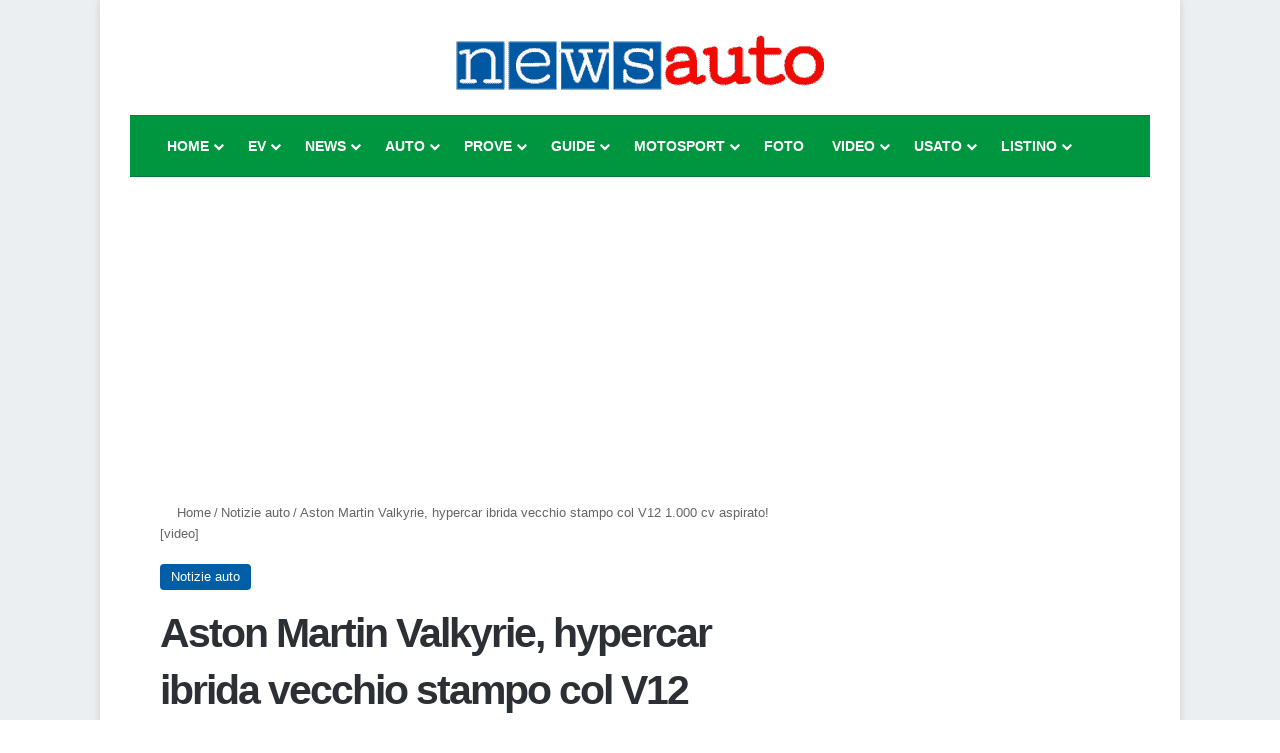

--- FILE ---
content_type: text/html; charset=UTF-8
request_url: https://www.newsauto.it/notizie/aston-martin-valkyrie-hypercar-1000-cv-v12-aspirato-video-2019-195824/
body_size: 30457
content:
<!DOCTYPE html><html lang="it-IT" data-skin="light"><head><meta charset="UTF-8"/><link rel="preload" href="https://foto.newsauto.it/wp-content/themes/jannah/assets/fonts/tielabs-fonticon/tielabs-fonticon.woff2" as="font" type="font/woff2" crossorigin><link rel="profile" href="//gmpg.org/xfn/11"/><link rel="preload" as="image" href="https://foto.newsauto.it/wp-content/uploads/2019/04/Aston-martin-V1211-780x405.jpg" fetchpriority="high"><meta http-equiv='x-dns-prefetch-control' content='on'><link rel='dns-prefetch' href="//cdnjs.cloudflare.com/"/><link rel='dns-prefetch' href="//ajax.googleapis.com/"/><link rel='dns-prefetch' href="//fonts.googleapis.com/"/><link rel='dns-prefetch' href="//fonts.gstatic.com/"/><link rel='dns-prefetch' href="//s.gravatar.com/"/><link rel='dns-prefetch' href="//www.google-analytics.com/"/><link rel='preload' as='image' href="https://foto2.newsauto.it/wp-content/uploads/2025/05/newsauto_logo_2025-368-55.png"><link rel='preload' as='image' href="https://foto.newsauto.it/wp-content/uploads/2019/04/Aston-martin-V1211-780x405.jpg"><link rel='preload' as='font' href="https://foto.newsauto.it/wp-content/themes/jannah/assets/fonts/tielabs-fonticon/tielabs-fonticon.woff" type='font/woff' crossorigin='anonymous'/><link rel='preload' as='font' href="/wp-content/themes/jannah/assets/fonts/fontawesome/fa-solid-900.woff2" type='font/woff2' crossorigin='anonymous'/><link rel='preload' as='font' href="/wp-content/themes/jannah/assets/fonts/fontawesome/fa-brands-400.woff2" type='font/woff2' crossorigin='anonymous'/><link rel='preload' as='font' href="/wp-content/themes/jannah/assets/fonts/fontawesome/fa-regular-400.woff2" type='font/woff2' crossorigin='anonymous'/><meta name='robots' content='index, follow, max-image-preview:large, max-snippet:-1, max-video-preview:-1'/><link media="print" href="/wp-content/cache/autoptimize/css/autoptimize_1fcad48fdc5561e6bb8f6c1db24cf94b.css" rel="stylesheet"><style id="aoatfcss" media="all">@font-face { font-family: 'tiefonticon'; font-style: normal; font-weight: normal; font-display: swap; src: url('[data-uri]') format('woff2'); }:root{--brand-color:#0669ff;--dark-brand-color:#0051cc;--bright-color:#fff;--base-color:#2c2f34}html{-ms-touch-action:manipulation;touch-action:manipulation;-webkit-text-size-adjust:100%;-ms-text-size-adjust:100%}article,aside,figcaption,figure,footer,header,nav{display:block}a{background-color:transparent}a:active,a:hover{outline-width:0}strong{font-weight:inherit}strong{font-weight:600}img{border-style:none}figure{margin:1em 0}button,input{font:inherit}button,input{overflow:visible}button,input{margin:0}button{text-transform:none}button,[type=submit]{cursor:pointer}button,[type=submit]{-webkit-appearance:button}button::-moz-focus-inner,input::-moz-focus-inner{border:0;padding:0}button:-moz-focusring,input:-moz-focusring{outline:1px dotted ButtonText}[type=search]{-webkit-appearance:textfield}[type=search]::-webkit-search-cancel-button,[type=search]::-webkit-search-decoration{-webkit-appearance:none}*{padding:0;margin:0;list-style:none;border:0;outline:none;box-sizing:border-box}*:before,*:after{box-sizing:border-box}body{background:#f7f7f7;color:var(--base-color);font-family:-apple-system,BlinkMacSystemFont,"Segoe UI",Roboto,Oxygen,Oxygen-Sans,Ubuntu,Cantarell,"Helvetica Neue","Open Sans",Arial,sans-serif;font-size:13px;line-height:21px}h1,h2,h3,h4{line-height:1.4;font-weight:600}h1{font-size:41px;font-weight:700}h2{font-size:27px}h3{font-size:23px}h4{font-size:17px}a{color:var(--base-color);text-decoration:none;transition:.15s}a:hover{color:var(--brand-color)}img{max-width:100%;height:auto}iframe{max-width:100%}p{line-height:1.7}.screen-reader-text{clip:rect(1px,1px,1px,1px);position:absolute !important;height:1px;width:1px;overflow:hidden}.stream-item{text-align:center;position:relative;z-index:2;margin:20px 0;padding:0}.tie-icon:before{font-family:'tiefonticon' !important;speak:never;font-style:normal;font-weight:400;font-variant:normal;text-transform:none;line-height:1;-webkit-font-smoothing:antialiased;-moz-osx-font-smoothing:grayscale;display:inline-block}.tie-popup,#autocomplete-suggestions{display:none}.container{margin-right:auto;margin-left:auto;padding-left:15px;padding-right:15px}.container:after{content:"";display:table;clear:both}@media (min-width:768px){.container{width:100%}}@media (min-width:1200px){.container{max-width:1200px}}.tie-row{margin-left:-15px;margin-right:-15px}.tie-row:after{content:"";display:table;clear:both}.tie-col-md-4,.tie-col-md-8,.tie-col-xs-12,.tie-col-md-12{position:relative;min-height:1px;padding-left:15px;padding-right:15px}.tie-col-xs-12{float:left}.tie-col-xs-12{width:100%}@media (min-width:992px){.tie-col-md-4,.tie-col-md-8,.tie-col-md-12{float:left}.tie-col-md-4{width:33.33333%}.tie-col-md-8{width:66.66667%}.tie-col-md-12{width:100%}}.tie-alignright{float:right}.aligncenter{clear:both;display:block;margin:0 auto 1.75em;text-align:center;margin-left:auto;margin-right:auto;margin-top:6px;margin-bottom:6px}.clearfix:before,.clearfix:after{content:"\0020";display:block;height:0;overflow:hidden}.clearfix:after{clear:both}.tie-container,#tie-wrapper{height:100%;min-height:650px}.tie-container{position:relative;overflow:hidden}#tie-wrapper{background:#fff;position:relative;z-index:108;height:100%;margin:0 auto}.container-wrapper{background:#fff;border:1px solid rgba(0,0,0,.1);border-radius:2px;padding:30px}#content{margin-top:30px}@media (max-width:991px){#content{margin-top:15px}}.site-content{-ms-word-wrap:break-word;word-wrap:break-word}.boxed-layout #tie-wrapper{max-width:1230px}.boxed-layout.wrapper-has-shadow #tie-wrapper{box-shadow:0 1px 7px rgba(171,171,171,.5)}@media (min-width:992px){.boxed-layout #tie-wrapper{width:95%}}.theme-header{background:#fff;position:relative;z-index:999}.theme-header:after{content:"";display:table;clear:both}#menu-components-wrap{display:flex;justify-content:space-between;width:100%;flex-wrap:wrap}.header-layout-2 #menu-components-wrap{justify-content:center}.logo-row{position:relative}#logo{margin-top:40px;margin-bottom:40px;display:block;float:left}#logo img{vertical-align:middle}#logo a{display:inline-block}.header-layout-2 #logo{float:none;text-align:center}.header-layout-2 #logo img{margin-right:auto;margin-left:auto}.header-layout-2 .logo-container{width:100%;float:none}@media (max-width:991px){#theme-header.has-normal-width-logo #logo{margin:14px 0 !important;text-align:left;line-height:1}#theme-header.has-normal-width-logo #logo img{width:auto;height:auto;max-width:190px}}@media (max-width:479px){#theme-header.has-normal-width-logo #logo img{max-width:160px;max-height:60px !important}}@media (max-width:991px){#theme-header.mobile-header-default:not(.header-layout-1) #logo{flex-grow:10}}.components{display:flex;align-items:center;justify-content:end}.components>li{position:relative}.components>li>a{display:block;position:relative;width:30px;text-align:center;font-size:16px;white-space:nowrap}.components>li>a:hover,.components>li:hover>a{z-index:2}@media (max-width:991px){.logo-container{border-width:0;display:flex;flex-flow:row nowrap;align-items:center;justify-content:space-between}}.mobile-header-components{display:none;z-index:10;height:30px;line-height:30px;flex-wrap:nowrap;flex:1 1 0%}.mobile-header-components .components{float:none;display:flex !important;justify-content:flex-start}.mobile-header-components .components li.custom-menu-link{display:inline-block;float:none}.mobile-header-components .components li.custom-menu-link>a{width:20px;padding-bottom:15px}.mobile-header-components .tie-mobile-menu-icon{font-size:20px}.mobile-header-components .nav-icon{display:inline-block;width:20px;height:2px;background-color:var(--base-color);position:relative;top:-4px;transition:background .4s ease}.mobile-header-components .nav-icon:before,.mobile-header-components .nav-icon:after{position:absolute;right:0;background-color:var(--base-color);content:'';display:block;width:100%;height:100%;transition:transform .4s,background .4s,right .2s ease;transform:translateZ(0);backface-visibility:hidden}.mobile-header-components .nav-icon:before{transform:translateY(-7px)}.mobile-header-components .nav-icon:after{transform:translateY(7px)}#mobile-header-components-area_1 .components li.custom-menu-link>a{margin-right:15px}#mobile-menu-icon:hover .nav-icon,#mobile-menu-icon:hover .nav-icon:before,#mobile-menu-icon:hover .nav-icon:after{background-color:var(--brand-color)}@media (max-width:991px){.logo-container:before,.logo-container:after{height:1px}#tie-body #mobile-container,.mobile-header-components{display:block}}@media (max-width:991px){.theme-header .components{display:none}}.main-nav-wrapper{position:relative;z-index:4}.main-nav{background-color:var(--main-nav-background);color:var(--main-nav-primary-color);position:relative;border:1px solid var(--main-nav-main-border-color);border-width:1px 0}.main-menu-wrapper{position:relative}@media (min-width:992px){.header-menu .menu{display:flex}.header-menu .menu a{display:block;position:relative}.header-menu .menu>li>a{white-space:nowrap}.header-menu .menu .sub-menu a{padding:8px 10px}.header-menu .menu a:hover,.header-menu .menu li:hover>a{z-index:2}.header-menu .menu ul:not(.sub-menu-columns):not(.sub-menu-columns-item):not(.sub-list):not(.mega-cat-sub-categories):not(.slider-arrow-nav){box-shadow:0 2px 5px rgba(0,0,0,.1)}.header-menu .menu ul li{position:relative}.header-menu .menu ul a{border-width:0 0 1px;transition:.15s}.header-menu .menu ul ul{top:0;left:100%}#main-nav{z-index:9;line-height:60px}.main-menu .menu a{transition:.15s}.main-menu .menu>li>a{padding:0 14px;font-size:14px;font-weight:700}.main-menu .menu>li>.menu-sub-content{border-top:2px solid var(--main-nav-primary-color)}.main-menu .menu ul{line-height:20px;z-index:1}.main-menu .menu-sub-content{background:var(--main-nav-background);display:none;padding:15px;width:230px;position:absolute;box-shadow:0 3px 4px rgba(0,0,0,.2)}.main-menu .menu-sub-content a{width:200px}.main-menu ul li:hover>.menu-sub-content{display:block;z-index:1}nav.main-nav.menu-style-solid-bg .menu>li:hover>a{background-color:var(--main-nav-primary-color);color:var(--main-nav-contrast-primary-color)}nav.main-nav .components>li:hover>a{color:var(--brand-color)}.main-nav .menu ul li:hover>a:not(.megamenu-pagination),.main-nav .components li a:hover{color:var(--main-nav-primary-color)}.main-nav .menu a,.main-nav .components li a{color:var(--main-nav-text-color)}.main-nav-light{--main-nav-background:#fff;--main-nav-secondry-background:rgba(0,0,0,.03);--main-nav-primary-color:var(--brand-color);--main-nav-contrast-primary-color:var(--bright-color);--main-nav-text-color:var(--base-color);--main-nav-secondry-text-color:rgba(0,0,0,.5);--main-nav-main-border-color:rgba(0,0,0,.1);--main-nav-secondry-border-color:rgba(0,0,0,.08)}}@media (min-width:992px){header .menu-item-has-children>a:before{content:"\f079";position:absolute;right:10px;top:50%;bottom:auto;transform:translateY(-50%);font-family:'tiefonticon' !important;font-style:normal;font-weight:400;font-variant:normal;text-transform:none;font-size:11px;line-height:1}header .menu-item-has-children .menu-item-has-children>a:before{content:"\f106";font-size:15px}.menu>.menu-item-has-children:not(.is-icon-only)>a{padding-right:25px}}@media (min-width:992px){.main-nav-boxed .main-nav{border-width:0}.main-nav-boxed .main-menu-wrapper{float:left;width:100%;background-color:var(--main-nav-background);padding-right:15px}.main-nav-boxed.main-nav-light .main-menu-wrapper{border:1px solid var(--main-nav-main-border-color)}}.main-nav-boxed .main-nav:not(.fixed-nav){background:0 0 !important}@media only screen and (min-width:992px) and (max-width:1100px){.main-nav .menu>li:not(.is-icon-only)>a{padding-left:7px;padding-right:7px}.main-nav .menu>li:not(.is-icon-only)>a:before{display:none}}@media (max-width:991px){#sticky-logo{display:none}}#main-nav:not(.fixed-nav) #sticky-logo,#main-nav:not(.fixed-nav) .flex-placeholder{display:none}@media (min-width:992px){#sticky-logo{overflow:hidden;float:left;vertical-align:middle}#sticky-logo a{line-height:1;display:inline-block}#sticky-logo img{position:relative;vertical-align:middle;padding:8px 10px;top:-1px;max-height:50px}.theme-header #sticky-logo img{opacity:0;visibility:hidden;width:0 !important;transform:translateY(75%);transition:transform .3s cubic-bezier(.55,0,.1,1),opacity .6s cubic-bezier(.55,0,.1,1)}.theme-header:not(.header-layout-1) #main-nav:not(.fixed-nav) #sticky-logo img{margin-left:-20px}}@media (max-width:991px){#tie-wrapper header#theme-header{box-shadow:none;background:0 0 !important}.logo-container{border-width:0;box-shadow:0 3px 7px 0 rgba(0,0,0,.1)}.logo-container{background-color:#fff}.header-layout-2 .main-nav-wrapper{display:none}.main-menu-wrapper .main-menu-wrap{width:100%}}:root{--tie-preset-gradient-1:linear-gradient(135deg,rgba(6,147,227,1) 0%,#9b51e0 100%);--tie-preset-gradient-2:linear-gradient(135deg,#7adcb4 0%,#00d082 100%);--tie-preset-gradient-3:linear-gradient(135deg,rgba(252,185,0,1) 0%,rgba(255,105,0,1) 100%);--tie-preset-gradient-4:linear-gradient(135deg,rgba(255,105,0,1) 0%,#cf2e2e 100%);--tie-preset-gradient-5:linear-gradient(135deg,#eee 0%,#a9b8c3 100%);--tie-preset-gradient-6:linear-gradient(135deg,#4aeadc 0%,#9778d1 20%,#cf2aba 40%,#ee2c82 60%,#fb6962 80%,#fef84c 100%);--tie-preset-gradient-7:linear-gradient(135deg,#ffceec 0%,#9896f0 100%);--tie-preset-gradient-8:linear-gradient(135deg,#fecda5 0%,#fe2d2d 50%,#6b003e 100%);--tie-preset-gradient-9:linear-gradient(135deg,#ffcb70 0%,#c751c0 50%,#4158d0 100%);--tie-preset-gradient-10:linear-gradient(135deg,#fff5cb 0%,#b6e3d4 50%,#33a7b5 100%);--tie-preset-gradient-11:linear-gradient(135deg,#caf880 0%,#71ce7e 100%);--tie-preset-gradient-12:linear-gradient(135deg,#020381 0%,#2874fc 100%);--tie-preset-gradient-13:linear-gradient(135deg,#4d34fa,#ad34fa);--tie-preset-gradient-14:linear-gradient(135deg,#0057ff,#31b5ff);--tie-preset-gradient-15:linear-gradient(135deg,#ff007a,#ff81bd);--tie-preset-gradient-16:linear-gradient(135deg,#14111e,#4b4462);--tie-preset-gradient-17:linear-gradient(135deg,#f32758,#ffc581);--main-nav-background:#fff;--main-nav-secondry-background:rgba(0,0,0,.03);--main-nav-primary-color:#08f;--main-nav-contrast-primary-color:#fff;--main-nav-text-color:#2c2f34;--main-nav-secondry-text-color:rgba(0,0,0,.5);--main-nav-main-border-color:rgba(0,0,0,.1);--main-nav-secondry-border-color:rgba(0,0,0,.08)}img:is([sizes=auto i],[sizes^="auto," i]){contain-intrinsic-size:3000px 1500px}:root{--wp-block-synced-color:#7a00df;--wp-block-synced-color--rgb:122,0,223;--wp-bound-block-color:var(--wp-block-synced-color);--wp-editor-canvas-background:#ddd;--wp-admin-theme-color:#007cba;--wp-admin-theme-color--rgb:0,124,186;--wp-admin-theme-color-darker-10:#006ba1;--wp-admin-theme-color-darker-10--rgb:0,107,160.5;--wp-admin-theme-color-darker-20:#005a87;--wp-admin-theme-color-darker-20--rgb:0,90,135;--wp-admin-border-width-focus:2px}@media (min-resolution:192dpi){:root{--wp-admin-border-width-focus:1.5px}}:root{--wp--preset--font-size--normal:16px;--wp--preset--font-size--huge:42px}.has-text-align-center{text-align:center}.aligncenter{clear:both}.screen-reader-text{border:0;clip-path:inset(50%);height:1px;margin:-1px;overflow:hidden;padding:0;position:absolute;width:1px;word-wrap:normal!important}.screen-reader-text:focus{background-color:#ddd;clip-path:none;color:#444;display:block;font-size:1em;height:auto;left:5px;line-height:normal;padding:15px 23px 14px;text-decoration:none;top:5px;width:auto;z-index:100000}html :where(img[class*=wp-image-]){height:auto;max-width:100%}:where(figure){margin:0 0 1em}.wp-block-image>a{display:inline-block}.wp-block-image img{box-sizing:border-box;height:auto;max-width:100%;vertical-align:bottom}.wp-block-image :where(figcaption){margin-bottom:1em;margin-top:.5em}:root :where(.wp-block-image figcaption){color:#555;font-size:13px;text-align:center}.wp-block-image{margin:0 0 1em}.wp-block-table{overflow-x:auto}.wp-block-table table{border-collapse:collapse;width:100%}.wp-block-table thead{border-bottom:3px solid}.wp-block-table td,.wp-block-table th{border:1px solid;padding:.5em}.wp-block-table{margin:0 0 1em}.wp-block-table td,.wp-block-table th{word-break:normal}.wp-block-table :where(figcaption){color:#555;font-size:13px;text-align:center}:root{--wp--preset--aspect-ratio--square:1;--wp--preset--aspect-ratio--4-3:4/3;--wp--preset--aspect-ratio--3-4:3/4;--wp--preset--aspect-ratio--3-2:3/2;--wp--preset--aspect-ratio--2-3:2/3;--wp--preset--aspect-ratio--16-9:16/9;--wp--preset--aspect-ratio--9-16:9/16;--wp--preset--color--black:#000;--wp--preset--color--cyan-bluish-gray:#abb8c3;--wp--preset--color--white:#fff;--wp--preset--color--pale-pink:#f78da7;--wp--preset--color--vivid-red:#cf2e2e;--wp--preset--color--luminous-vivid-orange:#ff6900;--wp--preset--color--luminous-vivid-amber:#fcb900;--wp--preset--color--light-green-cyan:#7bdcb5;--wp--preset--color--vivid-green-cyan:#00d084;--wp--preset--color--pale-cyan-blue:#8ed1fc;--wp--preset--color--vivid-cyan-blue:#0693e3;--wp--preset--color--vivid-purple:#9b51e0;--wp--preset--color--global-color:#005ea6;--wp--preset--gradient--vivid-cyan-blue-to-vivid-purple:linear-gradient(135deg,#0693e3 0%,#9b51e0 100%);--wp--preset--gradient--light-green-cyan-to-vivid-green-cyan:linear-gradient(135deg,#7adcb4 0%,#00d082 100%);--wp--preset--gradient--luminous-vivid-amber-to-luminous-vivid-orange:linear-gradient(135deg,#fcb900 0%,#ff6900 100%);--wp--preset--gradient--luminous-vivid-orange-to-vivid-red:linear-gradient(135deg,#ff6900 0%,#cf2e2e 100%);--wp--preset--gradient--very-light-gray-to-cyan-bluish-gray:linear-gradient(135deg,#eee 0%,#a9b8c3 100%);--wp--preset--gradient--cool-to-warm-spectrum:linear-gradient(135deg,#4aeadc 0%,#9778d1 20%,#cf2aba 40%,#ee2c82 60%,#fb6962 80%,#fef84c 100%);--wp--preset--gradient--blush-light-purple:linear-gradient(135deg,#ffceec 0%,#9896f0 100%);--wp--preset--gradient--blush-bordeaux:linear-gradient(135deg,#fecda5 0%,#fe2d2d 50%,#6b003e 100%);--wp--preset--gradient--luminous-dusk:linear-gradient(135deg,#ffcb70 0%,#c751c0 50%,#4158d0 100%);--wp--preset--gradient--pale-ocean:linear-gradient(135deg,#fff5cb 0%,#b6e3d4 50%,#33a7b5 100%);--wp--preset--gradient--electric-grass:linear-gradient(135deg,#caf880 0%,#71ce7e 100%);--wp--preset--gradient--midnight:linear-gradient(135deg,#020381 0%,#2874fc 100%);--wp--preset--font-size--small:13px;--wp--preset--font-size--medium:20px;--wp--preset--font-size--large:36px;--wp--preset--font-size--x-large:42px;--wp--preset--spacing--20:.44rem;--wp--preset--spacing--30:.67rem;--wp--preset--spacing--40:1rem;--wp--preset--spacing--50:1.5rem;--wp--preset--spacing--60:2.25rem;--wp--preset--spacing--70:3.38rem;--wp--preset--spacing--80:5.06rem;--wp--preset--shadow--natural:6px 6px 9px rgba(0,0,0,.2);--wp--preset--shadow--deep:12px 12px 50px rgba(0,0,0,.4);--wp--preset--shadow--sharp:6px 6px 0px rgba(0,0,0,.2);--wp--preset--shadow--outlined:6px 6px 0px -3px #fff,6px 6px #000;--wp--preset--shadow--crisp:6px 6px 0px #000}@media screen and (-webkit-min-device-pixel-ratio:0){}:root{--blue:#007bff;--indigo:#6610f2;--purple:#6f42c1;--pink:#e83e8c;--red:#dc3545;--orange:#fd7e14;--yellow:#ffc107;--green:#28a745;--teal:#20c997;--cyan:#17a2b8;--white:#fff;--gray:#6c757d;--gray-dark:#343a40;--primary:#007bff;--secondary:#6c757d;--success:#28a745;--info:#17a2b8;--warning:#ffc107;--danger:#dc3545;--light:#f8f9fa;--dark:#343a40;--breakpoint-xs:0;--breakpoint-sm:576px;--breakpoint-md:768px;--breakpoint-lg:992px;--breakpoint-xl:1200px}*,button{border-radius:0}button:focus{outline:5px auto -webkit-focus-ring-color}button,input{margin:0;font-family:inherit;font-size:inherit;line-height:inherit}button,input{overflow:visible}button{text-transform:none}[type=submit],button{-webkit-appearance:button}[type=submit]::-moz-focus-inner,button::-moz-focus-inner{padding:0;border-style:none}[type=search]{outline-offset:-2px;-webkit-appearance:none}[type=search]::-webkit-search-cancel-button,[type=search]::-webkit-search-decoration{-webkit-appearance:none}html #the-post .entry-content,html #the-post .entry-content p{font-size:19px}#tie-body{background-color:#000}#reading-position-indicator{box-shadow:0 0 10px rgba(0,94,166,.7)}html #reading-position-indicator{box-shadow:0 0 10px rgba(0,94,166,.7)}html a,html body .entry a{color:#29abef}html a:hover,html body .entry a:hover{color:#ee0500}html #main-nav .main-menu-wrapper,html #main-nav .menu-sub-content{background-color:#005ea5}html #main-nav{border-width:0}html #theme-header #main-nav:not(.fixed-nav){bottom:0}html .main-nav-boxed #main-nav .main-menu-wrapper{border-width:0}html #main-nav a:not(:hover){color:#fff}html .main-nav-boxed .main-menu-wrapper{border-top-width:1px !important;border-bottom-color:#004faa !important;border-bottom-width:1px !important;border-style:solid;border-right:0 none;border-left:0 none}html .main-nav{--main-nav-primary-color:#f90a00;--tie-buttons-color:#f90a00;--tie-buttons-border-color:#f90a00;--tie-buttons-text:#fff;--tie-buttons-hover-color:#db0000}html #main-nav .menu ul li:hover>a,html #main-nav .components a:hover,html #main-nav .components>li:hover>a{color:#f90a00}html #main-nav .menu>li:hover>a{color:#fff}html #main-nav .menu>li:hover>a:before{border-top-color:#fff}html #main-nav{color:#fff}html #tie-popup-adblock .container-wrapper{background-color:#2dd5ff !important;color:#fff}@media (min-width:1200px){html .container{width:auto}}html .boxed-layout #tie-wrapper{max-width:1080px}@media (min-width:1050px){html .container{max-width:1050px}}html .mobile-header-components li.custom-menu-link>a{color:#ffffff!important}html #mobile-menu-icon .nav-icon,html #mobile-menu-icon .nav-icon:before,html #mobile-menu-icon .nav-icon:after{background-color:#ffffff!important}body{background-size:1920px 1080px !important}.mobile-header-components .components li.custom-menu-link>a{width:45px}#tie-wrapper #main-nav .menu>li>a,#tie-wrapper #main-nav .menu-sub-content a,#tie-wrapper #main-nav ul.components>li>a{text-transform:uppercase}#tie-container #tie-wrapper{background-color:transparent}.container-wrapper,input{border-color:#ccc !important}#theme-header{background:0 0}.tie-popup{background:rgba(8,100,168,.8)}#mobile-menu-icon{padding:0 12px;background:rgba(8,100,168,1)}#mobile-menu-icon .nav-icon:before{right:0}#mobile-menu-icon .nav-icon:after{right:0}aside.dark-skin{background-color:#0069a9}.container-wrapper,input{border-color:rgba(0,122,188,.35) !important}#site-info{background:#01417d}@media (min-width:992px){#footer{margin-bottom:90px}}.single-post .main-content-row{background-color:#fff;padding-top:15px;padding-bottom:15px}#tie-container #tie-wrapper{background-color:#fff}@media screen and (max-width:767px){.entry{font-size:17px}}.post-bottom-meta{margin:0}.post-cat-wrap{margin-bottom:0}.entry-header .entry-title{margin-top:15px}.entry-header-outer #breadcrumb{margin-bottom:5px}body.normal-content #main-nav .main-menu-wrapper,body.normal-content #main-nav .menu-sub-content{background-color:#005ea5 !important}body.normal-content .main-nav-boxed .main-menu-wrapper{border-bottom-color:#004faa !important}.main-menu .menu>li>a{font-size:12px !important}#tie-body{background-color:#fff}a:hover,.tie-popup-search-submit,.theme-header .header-nav .components>li:hover>a,.theme-header .header-nav .components li a:hover,#main-nav .menu ul:not(.cats-horizontal) li:hover>a,body .entry a,.entry .post-bottom-meta a:hover,.site-footer a:hover,.site-info a:hover{color:#29abef}@media (max-width:991px){.entry-header .entry-sub-title{font-size:19px;line-height:23px}}.single a:hover,body.single .entry a:hover{text-decoration:underline}.mpu_i{text-align:center !important;padding-top:3px;padding-bottom:3px;margin:3px auto !important}.entry-sub-title{font-family:'Montserrat'}h1.post-title{letter-spacing:-2px}h2.entry-sub-title,article h2{letter-spacing:-2px}@media (min-width:768px){.entry-content{padding:0}}.container-wrapper{border:0 solid !important}.single-post #tie-wrapper{background-color:#fff !important}.single-post #tie-container{background-color:#eceff1}.single-post h2,.single-post h3{color:#707070 !important}.main-menu .menu>li>a,#tie-wrapper #main-nav .menu-sub-content a{font-size:14px !important}#main-nav .menu ul:not(.cats-horizontal) li:hover>a{color:#fcff8c}a.tie-search-trigger:hover span{color:#fcff8c}.tie-save-button{font-size:15px}.tie-save-button:hover,.site-footer a:hover,.site-info a:hover{color:#fff}body .entry a{color:#0a548d;font-weight:700}a.author-name{font-size:16px;color:#000 !important;font-weight:700}a.author-name:hover{color:#0a548d}#custom_html-2{padding-left:5.5px;padding-right:5.5px}@media only screen and (min-width:769px){.stream-item.stream-item-below-header{height:250px;min-height:230px;max-height:230px}}@media only screen and (max-width:768px){.stream-item.stream-item-below-header{height:100px;min-height:100px;max-height:100px}}@media (max-width: 767px){.magazine1:not(.has-builder):not(.error404) .main-content,.magazine1:not(.has-builder):not(.error404) .sidebar{padding-left:0;padding-right:0}}input{border:1px solid rgba(0,0,0,0.1);color:var(--base-color);font-size:13px;outline:none;padding:10px 12px;line-height:23px;border-radius:2px;transition:background 0.3s, border 0.3s;max-width:100%;background-color:transparent}input:hover,input[type="text"]:focus{background-color:rgba(0,0,0,0.03)}input:not([type="checkbox"]):not([type="radio"]){appearance:none;outline:none}@media (max-width: 767px){input:not([type="submit"]){font-size:16px !important}}.button,[type="submit"]{width:auto;position:relative;background-color:var(--tie-buttons-color, var(--brand-color));color:var(--tie-buttons-text, var(--bright-color));border-radius:var(--tie-buttons-radius, 2px);border:var(--tie-buttons-border-width, 0) solid var(--tie-buttons-border-color, var(--brand-color));padding:10px 25px;margin:0;font-weight:600;font-size:14px;display:inline-block;text-align:center;line-height:21px;cursor:pointer;text-decoration:none;vertical-align:middle;transition:0.3s;appearance:none}.button:hover,[type="submit"]:hover{background-color:var(--tie-buttons-hover-color, var(--dark-brand-color));color:var(--tie-buttons-hover-text, var(--bright-color));text-decoration:none}@media (min-width: 992px){.sidebar-right .main-content{float:left}.sidebar-right .sidebar{float:right}.sidebar-right.magazine1 .main-content{padding-right:3px}}.post-meta{margin:10px 0 8px;font-size:12px;overflow:hidden}.post-meta,.post-meta a:not(:hover){color:#666}.post-meta .meta-item{margin-right:8px;display:inline-block}.post-meta .meta-item.tie-icon:before{padding-right:3px}.post-meta .meta-item.date:before{content:"\f017"}.post-meta .no-avatars .author-name:before{content:"\f007";padding-right:3px}.post-meta .tie-alignright .meta-item:last-child{margin:0 !important}@media (max-width: 767px){.entry-header .post-meta>span,.entry-header .post-meta>div,.main-content .post-meta>span,.main-content .post-meta>div{float:left}}.post-cat-wrap{position:relative;z-index:3;pointer-events:auto;margin-bottom:5px;font-weight:normal;font-family:inherit !important;line-height:0;display:block}.post-cat{display:inline-block;background:var(--brand-color);color:var(--bright-color);padding:0 11px;font-size:13px;line-height:2em;margin-right:4px;position:relative;white-space:nowrap;word-wrap:normal;letter-spacing:0;transition:0.3s;border-radius:4px}.post-cat:first-child:last-child{margin:0}a.post-cat:hover{background:var(--dark-brand-color);color:var(--bright-color)}#breadcrumb{margin:50px 0 0}#breadcrumb,#breadcrumb a:not(:hover){color:#666}#breadcrumb .delimiter{margin:0 3px;font-style:normal}.entry-header-outer #breadcrumb{margin:0 0 20px;padding:0}@media (max-width: 767px){.single-post #breadcrumb .current,.single-post #breadcrumb em:last-of-type{display:none}}.social-icons-item{float:right;margin-left:6px;position:relative}.social-icons-item .social-link span{color:var(--base-color);transition:0.15s;line-height:unset}.social-icons .social-icons-item .social-link,.social-icons-widget .social-icons-item .social-link{width:24px;height:24px;line-height:24px;padding:0;display:block;text-align:center;border-radius:2px}.social-icons-widget .social-icons-item .social-link:hover span{color:#ffffff}.social-icons-item .facebook-social-icon{background-color:#4080FF !important}.social-icons-item .facebook-social-icon span{color:#4080FF}.social-icons-item .twitter-social-icon{background-color:#000 !important}.social-icons-item .twitter-social-icon span{color:#000}.social-icons-item .instagram-social-icon{background-color:#c13584 !important}.social-icons-item .instagram-social-icon span{color:#c13584}.social-icons-item .youtube-social-icon{background-color:#ef4e41 !important}.social-icons-item .youtube-social-icon span{color:#ef4e41}.social-icons-item .rss-social-icon{background-color:#faa33d !important}.social-icons-item .rss-social-icon span{color:#faa33d}ul:not(.solid-social-icons) .social-icons-item a:not(:hover){background-color:transparent !important}.solid-social-icons .social-link{background-color:var(--base-color);transition:opacity 0.3s}.dark-skin .solid-social-icons .social-link{background-color:#27292d;border-color:#27292d}.solid-social-icons .social-link span{color:#ffffff !important;transition:0.1s}.solid-social-icons .social-link:hover{opacity:0.8}.entry-header{padding:30px 30px 0;margin-bottom:20px}@media (max-width: 991px){.entry-header{padding:20px 20px 0}}#tie-body .post-cat:hover,#tie-body a.remove:hover,#tie-body a.button:hover{text-decoration:none !important}#is-scroller-outer{visibility:hidden;width:100px;height:0;overflow:scroll}#is-scroller{width:100%}.entry{line-height:1.7;font-size:15px}.entry p{margin-bottom:25px;line-height:1.7}.entry p:last-child{margin:0}@media (max-width: 767px){.container-wrapper,.entry-content{padding:20px 15px}}.side-aside{position:fixed;top:0;z-index:111;visibility:hidden;width:350px;max-width:100%;height:100%;background:#FFFFFF;background-repeat:no-repeat;background-position:center top;background-size:cover;transition:transform, visibility;transition-duration:0.5s;transition-timing-function:cubic-bezier(0.55, 0, 0.1, 1) 0s;overflow-y:auto}@media (min-width: 992px){.side-aside{right:0;transform:translate(350px, 0)}.side-aside:not(.slide-sidebar-desktop){display:none}}.site-footer{margin-top:50px;padding:0}@media (max-width: 991px){.site-footer{margin-top:30px}}.site-info{background:#161619;padding:20px 0;line-height:32px;text-align:center}.copyright-text{font-size:13px}.site-info .social-icons{text-align:center}.site-info .social-icons li{float:none;display:inline-block;margin:0}@media (max-width: 767px){.site-info .social-icons li a{width:48px !important;height:48px !important;line-height:48px !important;font-size:18px;margin-top:10px}}.site-info .social-icons li a span{color:#ccc}.site-info .social-icons li a:hover span{color:#ffffff}.dark-skin{--lazyload-loading-color:#161717}.dark-skin{background-color:var(--tie-dark-skin-bg-main, #1f2024);color:#ffffff}.dark-skin input:not([type="submit"]){color:#ccc}.dark-skin a:not(:hover){color:#ffffff}.dark-skin input:not([type=submit]){border-color:rgba(255,255,255,0.1)}@charset "UTF-8";.post-content.container-wrapper{padding:0}.entry-header{font-size:45px;line-height:1.2}@media (max-width:767px){.entry-header{font-size:28px}}.entry-header .entry-title{margin-bottom:15px}@media (max-width:767px){.entry-header .entry-title{font-size:28px}}.entry-header .entry-sub-title{font-size:22px;line-height:27px;font-weight:normal;margin-top:-5px;margin-bottom:15px;color:#666;font-family:inherit;letter-spacing:0}@media (max-width:991px){.entry-header .entry-sub-title{font-size:18px;line-height:23px}}.entry-header .post-cat{margin-bottom:6px}.entry-header .post-meta{overflow:inherit;font-size:12px;margin-top:5px;margin-bottom:0;line-height:24px}.entry-header .post-meta .meta-item{margin-right:12px}.entry-header .post-meta,.entry-header .post-meta a:not(:hover){color:#333333}.entry-header .post-meta .meta-author{margin:0}.entry-header .post-meta .meta-author a{font-weight:600}.entry-header .post-meta .author-meta+.date:before{content:"•";color:#ccc;margin:0 3px 0 5px;display:inline-block}.entry-header .post-meta .tie-alignright{display:inline}@media (max-width:767px){.entry-header .post-meta{margin-bottom:-8px}.entry-header .post-meta .tie-alignright{float:none}.entry-header .post-meta .meta-item,.entry-header .post-meta .tie-alignright .meta-item:last-child{margin-bottom:8px!important}.entry-header .post-meta>div,.entry-header .post-meta>span{float:initial!important}.entry-header .post-meta .meta-author a{font-weight:normal}}.post-layout-1 div.entry-content{padding-top:0}.post-layout-1 .entry-header-outer{padding:30px 30px 20px}@media (max-width:767px){.post-layout-1 .entry-header-outer{padding:20px}}.post-layout-1 .entry-header{padding:0;margin:0}.featured-area{position:relative;margin-bottom:30px;line-height:1}@media (max-width:767px){.featured-area{margin-bottom:20px}}.featured-area img{width:100%}.single-featured-image{position:relative;margin:0;line-height:0}.entry-content{padding:0 30px 30px}@media (max-width:767px){.entry-content{padding-right:15px;padding-left:15px}}.entry a{color:var(--brand-color)}.entry a:hover{color:var(--dark-brand-color)}.entry h2,.entry h3,.entry h4{margin:0 0 0.5em}@media (max-width:767px){.single .entry-content{padding-top:15px}}.post-bottom-meta{margin:3px 0 0;font-size:11px;clear:both;line-height:20px}.post-bottom-meta:after{content:"";display:table;clear:both}.post-bottom-meta a,.post-bottom-meta-title{float:left;padding:0 6px;margin:5px 5px 0 0;background:#2c2f34;border:1px solid rgba(0,0,0,0.1);border-radius:2px}.post-bottom-meta-title{color:#ffffff}.post-bottom-meta a{background:rgba(0,0,0,0.03)}.post-bottom-meta a:not(:hover){color:var(--base-color)}.post-bottom-meta a:hover{color:var(--brand-color)}.post-tags-modern{margin-top:30px}.post-tags-modern .post-bottom-meta-title{display:none}.post-tags-modern .tagcloud{display:block;text-align:center}.post-tags-modern a{float:none;padding:8px 15px;display:inline-block;font-size:12pt;font-weight:bold}.post-tags-modern a:before{content:"#"}.share-buttons{padding:18px 28px;line-height:0}@media (max-width:767px){.share-buttons{padding:15px}}.share-buttons-mobile{position:fixed;bottom:0;z-index:999999;width:100%;background:transparent;border:0 none;padding:0}.share-buttons-mobile .share-links a{margin:0;border-radius:0;width:1%;display:table-cell;opacity:1!important}.share-buttons-mobile .share-links a .share-btn-icon{margin:0 auto;float:none}@media (min-width:768px){.share-buttons-mobile{display:none}}.mobile-share-buttons-spacer{height:40px}@media (min-width:768px){.mobile-share-buttons-spacer{display:none}}.share-links a{color:#ffffff}.share-links{overflow:hidden;position:relative}.share-links .share-btn-icon{font-size:15px}.share-links a{display:inline-block;margin:2px;height:40px;overflow:hidden;position:relative;transition:0.3s;border-radius:2px;width:40px}.share-links a,.share-links a:before{background-color:#444}.share-links a .share-btn-icon{width:40px;height:40px;float:left;display:block;text-align:center;line-height:40px}.share-links a:hover{opacity:0.8;color:#fff}.share-links a.facebook-share-btn,.share-links a.facebook-share-btn:before{background:#4080FF}.share-links a.twitter-share-btn,.share-links a.twitter-share-btn:before{background:#000}.share-links a.whatsapp-share-btn,.share-links a.whatsapp-share-btn:before{background:#43d854}.share-links a.messenger-share-btn,.share-links a.messenger-share-btn:before{background:#0078ff}@media (min-width:768px){a.whatsapp-share-btn{display:none!important}}@media (min-width:768px){a.messenger-mob-share-btn{display:none!important}}@media (max-width:767px){a.messenger-desktop-share-btn{display:none!important}}#reading-position-indicator{display:block;height:5px;position:fixed;bottom:0;left:0;background:var(--brand-color);box-shadow:0 0 10px rgba(0,136,255,0.7);width:0;z-index:9999;max-width:100%}.stream-item-below-post-content{margin:30px auto;clear:both}#post-extra-info{display:none}table{border-spacing:0;width:100%;border-collapse:separate;margin-bottom:1.5em}table tr:nth-child(2n){background:rgba(0,0,0,0.03)}table td,table th{padding:0.4em;text-align:left;border-right:1px dotted rgba(0,0,0,0.1)}table thead th{background:rgba(0,0,0,0.03);border:1px solid rgba(0,0,0,0.1);padding:0.7em 0.4em;vertical-align:middle}.entry table tbody td{border:1px solid rgba(0,0,0,0.1)}.table-is-responsive{clear:both;overflow-x:auto}.wp-block-image figcaption{display:block!important}.sidebar .container-wrapper{margin-bottom:30px}@media (max-width: 991px){.sidebar .container-wrapper{margin-bottom:15px}}body:not(.has-builder) .sidebar .container-wrapper:last-child{margin-bottom:0}@media (max-width: 991px){.has-sidebar .sidebar{margin-top:15px}}.widget li{padding:6px 0}.widget li:first-child{padding-top:0}.widget li:last-child{padding-bottom:0;border-bottom:0}.widget li:after{clear:both;display:table;content:""}.widget-content-only:last-child{margin-bottom:0}.widget-content-only{margin-bottom:30px}form.search-form{overflow:auto;position:relative;width:100%;margin-top:10px}.search-field{float:left;width:73%;padding:8px 15px}.search-submit[type="submit"]{float:right;padding:10px 5px;margin-left:2%;width:25%}.widget_text p{line-height:24px}.widget_text p:not(:last-child),.widget_text ul:not(:last-child){margin-bottom:20px}.widget_text ul li{list-style:inside disc}.widget_text .textwidget{overflow:hidden}.stream-item-widget .stream-item-widget-content{text-align:center}.social-icons-widget .social-icons-item{float:left;margin:3px;padding:0}.social-icons-widget .social-icons-item .social-link{width:40px;height:40px;line-height:40px;font-size:18px}@media (max-width: 479px){.social-icons-widget .social-icons-item{float:none;display:inline-block}}@media (min-width:992px){.theme-header .logo-row>div{height:auto!important}}#mobile-container{display:none;padding:10px 30px 30px}#mobile-menu{margin-bottom:20px;position:relative;padding-top:15px}#mobile-social-icons{margin-bottom:15px}#mobile-social-icons ul{text-align:center;overflow:hidden}#mobile-social-icons ul .social-icons-item{float:none;display:inline-block}#mobile-social-icons .social-icons-item{margin:0}#mobile-social-icons .social-icons-item .social-link{background:transparent;border:none}#mobile-search .search-form{overflow:hidden;position:relative}#mobile-search .search-form:after{position:absolute;content:"\f002";font-family:"tiefonticon";top:4px;right:10px;line-height:30px;width:30px;font-size:16px;border-radius:50%;text-align:center;color:#fff}#mobile-search .search-field{background-color:rgba(0,0,0,0.05);border-color:rgba(255,255,255,0.1);color:#ffffff;width:100%;border-radius:50px;padding:7px 45px 7px 20px}#mobile-search .search-submit{background:transparent;font-size:0;width:35px;height:38px;position:absolute;top:0;right:5px;z-index:1}#mobile-search input::-webkit-input-placeholder{color:rgba(255,255,255,0.6)}#mobile-search input::-moz-placeholder{color:rgba(255,255,255,0.6)}#mobile-search input:-moz-placeholder{color:rgba(255,255,255,0.6)}#mobile-search input:-ms-input-placeholder{color:rgba(255,255,255,0.6)}#tie-wrapper:after{position:absolute;z-index:1000;top:-10%;left:-50%;width:0;height:0;background:rgba(0,0,0,0.2);content:"";opacity:0;cursor:pointer;transition:opacity 0.5s,width 0.1s 0.5s,height 0.1s 0.5s}@media (max-width:991px){.side-aside.appear-from-left{left:0;transform:translate(-100%,0)}.side-aside.is-fullwidth{width:100%}}.is-desktop .side-aside .has-custom-scroll{padding:50px 0 0}.side-aside:after{position:absolute;top:0;left:0;width:100%;height:100%;background:rgba(0,0,0,0.2);content:"";opacity:1;transition:opacity 0.5s}a.remove{position:absolute;top:0;right:0;display:block;speak:never;-webkit-font-smoothing:antialiased;-moz-osx-font-smoothing:grayscale;width:20px;height:20px;display:block;line-height:20px;text-align:center;font-size:15px}a.remove:before{content:"\e117";font-family:"tiefonticon";color:#e74c3c;transition:color 0.15s}a.remove:hover:before{color:#bf2718}a.remove.big-btn{width:25px;height:25px;line-height:25px;font-size:22px}a.remove.light-btn:not(:hover):before{color:#ffffff}.side-aside a.remove{z-index:1;top:15px;left:50%;right:auto;transform:translateX(-50%)}.side-aside a.remove:not(:hover):before{color:#111}.side-aside.dark-skin a.remove:not(:hover):before{color:#ffffff}.tie-popup a.remove{transition:0.3s;transform:scale(0.2);opacity:0;top:15px;right:15px;z-index:1}.theiaStickySidebar:after{content:"";display:table;clear:both}.has-custom-scroll,.side-aside{overflow-x:hidden;scrollbar-width:thin}.has-custom-scroll::-webkit-scrollbar,.side-aside::-webkit-scrollbar{width:5px}.has-custom-scroll::-webkit-scrollbar-track,.side-aside::-webkit-scrollbar-track{background:transparent}.has-custom-scroll::-webkit-scrollbar-thumb,.side-aside::-webkit-scrollbar-thumb{border-radius:20px;background:rgba(0,0,0,0.2)}.dark-skin .has-custom-scroll::-webkit-scrollbar-thumb{background:rgb(0,0,0)}.tie-popup{position:fixed;z-index:99999;left:0;top:0;height:100%;width:100%;background-color:rgba(0,0,0,0.5);display:none;perspective:600px}.tie-popup-container{position:relative;z-index:100;width:90%;max-width:420px;margin:10em auto 0;border-radius:2px;box-shadow:0 0 20px rgba(0,0,0,0.2);transition:0.3s;will-change:transform,opacity;transform:scale(0.5);opacity:0}.tie-popup-container .container-wrapper{padding:60px;background-color:#ffffff!important;border-radius:5px}@media (max-width:479px){.tie-popup-container .container-wrapper{padding:30px}}#tie-popup-adblock .tie-popup-container{max-width:500px}#tie-popup-adblock .container-wrapper{background:#e74c3c!important;text-align:center;color:#fff}#tie-popup-adblock .tie-adblock-icon{font-size:120px;margin-bottom:10px}#tie-popup-adblock .adblock-message{margin-top:10px}.pop-up-live-search{will-change:transform,opacity;transition:0.3s;transform:scale(0.7);opacity:0}.tie-popup-search-wrap::-webkit-input-placeholder{color:#ffffff}.tie-popup-search-wrap::-moz-placeholder{color:#ffffff}.tie-popup-search-wrap:-moz-placeholder{color:#ffffff}.tie-popup-search-wrap:-ms-input-placeholder{color:#ffffff}.tie-popup-search-wrap form{position:relative;height:80px;margin-bottom:20px}.popup-search-wrap-inner{position:relative;padding:80px 15px 0;margin:0 auto;max-width:800px}input.tie-popup-search-input{width:100%;height:80px;line-height:80px;background:rgba(0,0,0,0.7)!important;font-weight:500;font-size:22px;border:0;padding-right:80px;padding-left:30px;color:#ffffff;border-radius:5px}button.tie-popup-search-submit{font-size:28px;color:#666;position:absolute;right:5px;top:15px;background:transparent!important;transition:0.15s}#autocomplete-suggestions{overflow:auto;padding:20px;color:#eee;position:absolute;display:none;width:370px;z-index:9999;margin-top:15px}.tie-icon-messenger:before{content:"\f39f"}.tie-icon-facebook:before{content:"\f09a"}.tie-icon-search:before{content:"\f002"}.tie-icon-home:before{content:"\f015"}.tie-icon-tags:before{content:"\f02c"}.tie-icon-bookmark:before{content:"\f02e"}.tie-icon-ban:before{content:"\f05e"}.tie-icon-twitter:before{content:"\e90f"}.tie-icon-feed:before{content:"\f09e"}.tie-icon-youtube:before{content:"\f16a"}.tie-icon-instagram:before{content:"\f16d"}.tie-icon-whatsapp:before{content:"\f232"}@-webkit-keyframes fa-spin{0%{-webkit-transform:rotate(0deg);transform:rotate(0deg)}100%{-webkit-transform:rotate(360deg);transform:rotate(360deg)}}@media print{body,html{background-color:#fff;color:#000;margin:0;padding:0}img{max-width:100%;display:block}li,ul{page-break-inside:avoid}h1,h2,h3,h4{page-break-after:avoid}table,td,tr{page-break-before:avoid}.single-post.sidebar-right .main-content{width:100%}.single-post .tie-row{border:0}.single-post .main-content{border:0;max-width:75%!important;margin:0 auto!important;float:none!important}.single-post #breadcrumb,.single-post #footer,.single-post #reading-position-indicator,.single-post #theme-header,.single-post .mobile-header-components,.single-post .share-buttons,.single-post .sidebar,.single-post .stream-item,.single-post .stream-item-widget,.single-post figure a:after{display:none!important}}.sticky_ad{background:rgb(255, 255, 255);text-align:center;padding:0;min-height:61px;margin:0;width:100%;position:fixed;z-index:999999}#ad_stickyfooter{border-top:1px solid rgb(193, 200, 210);bottom:0;left:0}#mobile_inters{width:100%;height:100%;left:0;top:0;position:fixed;z-index:999999999;background-color:rgb(51, 51, 51);opacity:0.7;display:none}#mobile_inters_holder{width:100%;height:100%;left:0;top:0;position:fixed;z-index:999999999;text-align:right;display:none}#mobile_pos{line-height:29px;display:block;margin:0 auto}</style><link rel="stylesheet" media="print" href="/wp-content/cache/autoptimize/css/autoptimize_d9ac928b8c4196b4bdb3088ba39f1d91.css" onload="this.onload=null;this.media='all';"><noscript id="aonoscrcss"><link media="all" href="/wp-content/cache/autoptimize/css/autoptimize_d9ac928b8c4196b4bdb3088ba39f1d91.css" rel="stylesheet"></noscript><title>Aston Martin Valkyrie, hypercar ibrida vecchio stampo col V12 1.000 cv aspirato! [video]</title><meta name="description" content="Una hypercar da urlo! Aston Martin Valkyrie da 1.100 cv motore aspirato sviluppato con Cosworth, ibrido, da 11.000 g/m in serie limitata a sole 150 unità."/><link rel="canonical" href="https://www.newsauto.it/notizie/aston-martin-valkyrie-hypercar-1000-cv-v12-aspirato-video-2019-195824/"/><meta property="og:locale" content="it_IT"/><meta property="og:type" content="article"/><meta property="og:title" content="Aston Martin Valkyrie, hypercar ibrida vecchio stampo col V12 1.000 cv aspirato! [video]"/><meta property="og:description" content="Una hypercar da urlo! Aston Martin Valkyrie da 1.100 cv motore aspirato sviluppato con Cosworth, ibrido, da 11.000 g/m in serie limitata a sole 150 unità."/><meta property="og:url" content="https://www.newsauto.it/notizie/aston-martin-valkyrie-hypercar-1000-cv-v12-aspirato-video-2019-195824/"/><meta property="og:site_name" content="newsauto.it"/><meta property="article:publisher" content="https://www.facebook.com/newsauto.it"/><meta property="article:author" content="https://www.facebook.com/manuel.cerfeda"/><meta property="article:published_time" content="2019-04-27T04:30:30+00:00"/><meta property="og:image" content="https://foto2.newsauto.it/wp-content/uploads/2019/04/Aston-martin-V1211.jpg"/><meta property="og:image:width" content="904"/><meta property="og:image:height" content="600"/><meta property="og:image:type" content="image/jpeg"/><meta name="author" content="Manuel Cerfeda"/><meta name="twitter:card" content="summary_large_image"/><meta name="twitter:creator" content="@https://twitter.com/@ManuelCerfeda"/><meta name="twitter:site" content="@newsautoit"/><meta name="twitter:label1" content="Scritto da"/><meta name="twitter:data1" content="Manuel Cerfeda"/><meta name="twitter:label2" content="Tempo di lettura stimato"/><meta name="twitter:data2" content="4 minuti"/> <script type="application/ld+json" class="yoast-schema-graph">{"@context":"https://schema.org","@graph":[{"@type":"Article","@id":"https://www.newsauto.it/notizie/aston-martin-valkyrie-hypercar-1000-cv-v12-aspirato-video-2019-195824/#article","isPartOf":{"@id":"https://www.newsauto.it/notizie/aston-martin-valkyrie-hypercar-1000-cv-v12-aspirato-video-2019-195824/"},"author":{"name":"Manuel Cerfeda","@id":"https://www.newsauto.it/#/schema/person/4a50eb88c3fdd0f4b732e2e012f69b07"},"headline":"Aston Martin Valkyrie, hypercar ibrida vecchio stampo col V12 1.000 cv aspirato! [video]","datePublished":"2019-04-27T04:30:30+00:00","mainEntityOfPage":{"@id":"https://www.newsauto.it/notizie/aston-martin-valkyrie-hypercar-1000-cv-v12-aspirato-video-2019-195824/"},"wordCount":906,"publisher":{"@id":"https://www.newsauto.it/#organization"},"image":{"@id":"https://www.newsauto.it/notizie/aston-martin-valkyrie-hypercar-1000-cv-v12-aspirato-video-2019-195824/#primaryimage"},"thumbnailUrl":"https://foto2.newsauto.it/wp-content/uploads/2019/04/Aston-martin-V1211.jpg","keywords":["Auto Sportiva","Hybrid HEV","Hypercar","le novità in arrivo"],"articleSection":["Notizie auto"],"inLanguage":"it-IT","copyrightYear":"2019","copyrightHolder":{"@id":"https://www.newsauto.it/#organization"}},{"@type":"WebPage","@id":"https://www.newsauto.it/notizie/aston-martin-valkyrie-hypercar-1000-cv-v12-aspirato-video-2019-195824/","url":"https://www.newsauto.it/notizie/aston-martin-valkyrie-hypercar-1000-cv-v12-aspirato-video-2019-195824/","name":"Aston Martin Valkyrie, hypercar ibrida vecchio stampo col V12 1.000 cv aspirato! [video]","isPartOf":{"@id":"https://www.newsauto.it/#website"},"primaryImageOfPage":{"@id":"https://www.newsauto.it/notizie/aston-martin-valkyrie-hypercar-1000-cv-v12-aspirato-video-2019-195824/#primaryimage"},"image":{"@id":"https://www.newsauto.it/notizie/aston-martin-valkyrie-hypercar-1000-cv-v12-aspirato-video-2019-195824/#primaryimage"},"thumbnailUrl":"https://foto2.newsauto.it/wp-content/uploads/2019/04/Aston-martin-V1211.jpg","datePublished":"2019-04-27T04:30:30+00:00","description":"Una hypercar da urlo! Aston Martin Valkyrie da 1.100 cv motore aspirato sviluppato con Cosworth, ibrido, da 11.000 g/m in serie limitata a sole 150 unità.","breadcrumb":{"@id":"https://www.newsauto.it/notizie/aston-martin-valkyrie-hypercar-1000-cv-v12-aspirato-video-2019-195824/#breadcrumb"},"inLanguage":"it-IT","potentialAction":[{"@type":"ReadAction","target":["https://www.newsauto.it/notizie/aston-martin-valkyrie-hypercar-1000-cv-v12-aspirato-video-2019-195824/"]}]},{"@type":"ImageObject","inLanguage":"it-IT","@id":"https://www.newsauto.it/notizie/aston-martin-valkyrie-hypercar-1000-cv-v12-aspirato-video-2019-195824/#primaryimage","url":"https://foto2.newsauto.it/wp-content/uploads/2019/04/Aston-martin-V1211.jpg","contentUrl":"https://foto2.newsauto.it/wp-content/uploads/2019/04/Aston-martin-V1211.jpg","width":904,"height":600,"caption":"Aston martin V1211"},{"@type":"BreadcrumbList","@id":"https://www.newsauto.it/notizie/aston-martin-valkyrie-hypercar-1000-cv-v12-aspirato-video-2019-195824/#breadcrumb","itemListElement":[{"@type":"ListItem","position":1,"name":"Home","item":"https://www.newsauto.it/"},{"@type":"ListItem","position":2,"name":"Notizie auto","item":"https://www.newsauto.it/./notizie/"},{"@type":"ListItem","position":3,"name":"Aston Martin Valkyrie, hypercar ibrida vecchio stampo col V12 1.000 cv aspirato! [video]"}]},{"@type":"WebSite","@id":"https://www.newsauto.it/#website","url":"https://www.newsauto.it/","name":"newsauto.it","description":"NewsAuto.it, informazioni, test, recensioni di nuove auto, listini, foto, video, prezzi, caratteristiche, prestazioni, consumi.","publisher":{"@id":"https://www.newsauto.it/#organization"},"alternateName":"Newsauto","potentialAction":[{"@type":"SearchAction","target":{"@type":"EntryPoint","urlTemplate":"https://www.newsauto.it/?s={search_term_string}"},"query-input":{"@type":"PropertyValueSpecification","valueRequired":true,"valueName":"search_term_string"}}],"inLanguage":"it-IT"},{"@type":"Organization","@id":"https://www.newsauto.it/#organization","name":"NEWSAUTO","url":"https://www.newsauto.it/","logo":{"@type":"ImageObject","inLanguage":"it-IT","@id":"https://www.newsauto.it/#/schema/logo/image/","url":"https://foto1.newsauto.it/wp-content/uploads/2020/11/newsauto_favicon-logo.jpg","contentUrl":"https://foto1.newsauto.it/wp-content/uploads/2020/11/newsauto_favicon-logo.jpg","width":800,"height":800,"caption":"NEWSAUTO"},"image":{"@id":"https://www.newsauto.it/#/schema/logo/image/"},"sameAs":["https://www.facebook.com/newsauto.it","https://x.com/newsautoit","https://www.linkedin.com/company/35670908/","https://www.instagram.com/newsauto/","https://www.youtube.com/newsautoit"],"description":"Newsauto.it tratta il mondo delle automobili a 360° con notizie di attualità, ne anticipa le novità, nuovi modelli di auto, diffonde la cultura sull'automobile con guide tecniche e pratiche, segue il motorsport e le gare della Formula 1","email":"redazione@newsauto.it","telephone":"+39 06 91516603","legalName":"NEWSAUTO - Euromedia Group srl","foundingDate":"2006-03-14","vatID":"IT12558871005","taxID":"IT12558871005","publishingPrinciples":"https://www.newsauto.it/newsauto-it-i-nostri-valori-editoriali/","ownershipFundingInfo":"https://www.newsauto.it/newsauto-it-contatti-redazione-chi-siamo-autori/"},{"@type":"Person","@id":"https://www.newsauto.it/#/schema/person/4a50eb88c3fdd0f4b732e2e012f69b07","name":"Manuel Cerfeda","image":{"@type":"ImageObject","inLanguage":"it-IT","@id":"https://www.newsauto.it/#/schema/person/image/","url":"https://secure.gravatar.com/avatar/5e01938a32297df6126c27d419033b425efe4a78ee3c645bc2f54889b761228e?s=96&d=mm&r=g","contentUrl":"https://secure.gravatar.com/avatar/5e01938a32297df6126c27d419033b425efe4a78ee3c645bc2f54889b761228e?s=96&d=mm&r=g","caption":"Manuel Cerfeda"},"description":"Da sempre appassionato di automobilismo e di scrittura. È ingegnere e lavora nel campo delle energie rinnovabili. Ama leggere libri di tecnica motoristica e automobilistica, in particolare sulla storia della Formula 1 e delle auto da competizione in genere. Molto attratto dalle auto storiche, in particolare le youngtimer: il suo sogno è una Porsche 911 Carrera 4 Targa, serie 964 del 1989. Possibilmente rossa. E' autore umoristico e satirico: scrive sulla rivista “L’odio digitale” e ha pubblicato i libri “Autopsie ipocaloriche e altri metodi per perdere peso” e “L'anagramma di derma (non madre, quell'altro)”.","sameAs":["http://www.manuelcerfeda.it/","https://www.facebook.com/manuel.cerfeda","https://www.linkedin.com/in/manuel-cerfeda-43314781/","https://x.com/https://twitter.com/@ManuelCerfeda","www.youtube.com/elaborare4x4"],"url":"https://www.newsauto.it/author/manuelcerfeda/"}]}</script> <link rel='dns-prefetch' href="//cdnjs.cloudflare.com/"/><link rel='dns-prefetch' href="//stackpath.bootstrapcdn.com/"/><link rel='dns-prefetch' href="//cdn.jsdelivr.net/"/><link rel='dns-prefetch' href="//www.googletagmanager.com/"/><link rel='dns-prefetch' href="//foto.newsauto.it/"/><link href="//foto.newsauto.it/" rel='preconnect'/><link href="//foto1.newsauto.it/" rel='preconnect'/><link href="//foto2.newsauto.it/" rel='preconnect'/><link href="//securepubads.g.doubleclick.net/" rel='preconnect'/><link href="//pagead2.googlesyndication.com/" rel='preconnect'/><link href="//cmp.inmobi.com/" rel='preconnect'/><link href="//www.googletagservices.com/" rel='preconnect'/><link href="//i.ytimg.com/" rel='preconnect'/><link href="//www.youtube.com/" rel='preconnect'/><link rel="alternate" type="application/rss+xml" title="newsauto.it &raquo; Feed" href="/feed/"/><link rel="alternate" type="application/rss+xml" title="newsauto.it &raquo; Feed dei commenti" href="/comments/feed/"/><link rel="alternate" title="oEmbed (JSON)" type="application/json+oembed" href="/wp-json/oembed/1.0/embed?url=https%3A%2F%2Fwww.newsauto.it%2Fnotizie%2Faston-martin-valkyrie-hypercar-1000-cv-v12-aspirato-video-2019-195824%2F"/><link rel="alternate" title="oEmbed (XML)" type="text/xml+oembed" href="/wp-json/oembed/1.0/embed?url=https%3A%2F%2Fwww.newsauto.it%2Fnotizie%2Faston-martin-valkyrie-hypercar-1000-cv-v12-aspirato-video-2019-195824%2F&#038;format=xml"/><meta name="viewport" content="width=device-width, initial-scale=1.0"/> <script type="text/javascript" defer src="https://www.googletagmanager.com/gtag/js?id=G-ZGWWPJKQ1B" id="google_gtagjs-js" async></script> <script type="text/javascript" async src="https://foto.newsauto.it/cdn/ads-newsauto.js" id="ads-newsauto-js"></script> <link rel="https://api.w.org/" href="/wp-json/"/><link rel="alternate" title="JSON" type="application/json" href="/wp-json/wp/v2/posts/195824"/><link rel='shortlink' href="/?p=195824"/><meta name="generator" content="Site Kit by Google 1.168.0"/><meta http-equiv="X-UA-Compatible" content="IE=edge"><link rel="amphtml" href="amp/"><link rel="icon" href="https://foto2.newsauto.it/wp-content/uploads/2020/11/cropped-newsauto_favicon-logo-32x32.jpg" sizes="32x32"/><link rel="icon" href="https://foto2.newsauto.it/wp-content/uploads/2020/11/cropped-newsauto_favicon-logo-192x192.jpg" sizes="192x192"/><link rel="apple-touch-icon" href="https://foto1.newsauto.it/wp-content/uploads/2020/11/cropped-newsauto_favicon-logo-180x180.jpg"/><meta name="msapplication-TileImage" content="https://foto1.newsauto.it/wp-content/uploads/2020/11/cropped-newsauto_favicon-logo-270x270.jpg"/></head><body id="tie-body" class="wp-singular post-template-default single single-post postid-195824 single-format-standard wp-theme-jannah wp-child-theme-jannah-child tie-no-js green-content boxed-layout wrapper-has-shadow block-head-1 magazine1 is-desktop is-header-layout-2 has-header-below-ad sidebar-right has-sidebar post-layout-1 narrow-title-narrow-media is-standard-format has-mobile-share hide_post_newsletter hide_back_top_button"> <div id="ad_stickyheader_mobile" class="sticky_ad stickyheader"><script>googletag.cmd.push(function() { googletag.display('ad_stickyheader_mobile'); });</script></div> <div id="ad_skin"><script>googletag.cmd.push(function() { googletag.display('ad_skin'); });</script></div> <div id="mobile_inters"></div> <div id="mobile_inters_holder"> <div id="mobile_pos"> <a href="javascript:close_mobile_interstitial()" id="closebutton"><img src="/close-interstitial.png"/></a> <div id="ad_intropage_display"><script>googletag.cmd.push(function () { googletag.display('ad_intropage_display');});</script></div> </div> </div><div class="background-overlay"><div id="tie-container" class="site tie-container"><div id="tie-wrapper"><header id="theme-header" class="theme-header header-layout-2 main-nav-light main-nav-default-light main-nav-below main-nav-boxed no-stream-item has-normal-width-logo mobile-header-default"><div class="container header-container"><div class="tie-row logo-row"><div class="logo-wrapper"><div class="tie-col-md-4 logo-container clearfix"><div id="mobile-header-components-area_1" class="mobile-header-components"><ul class="components"><li class="mobile-component_menu custom-menu-link"><a href="#" id="mobile-menu-icon"><span class="tie-mobile-menu-icon nav-icon is-layout-1"></span><span class="screen-reader-text">Menu</span></a></li></ul></div><div id="logo" class="image-logo" style="margin-top: 35px; margin-bottom: 25px;"> <a title="NewsAuto.it - Novità auto, prove, recensioni, prezzi, caratteristiche, guide, consigli" href="/"> <picture class="tie-logo-default tie-logo-picture"> <source class="tie-logo-source-default tie-logo-source" srcset="https://foto1.newsauto.it/wp-content/uploads/2025/05/newsauto_logo_2025-150-22.png" media="(max-width:991px)"> <source class="tie-logo-source-default tie-logo-source" srcset="https://foto1.newsauto.it/wp-content/uploads/2020/01/newsauto2017_logo_red-2x.png 2x, https://foto2.newsauto.it/wp-content/uploads/2025/05/newsauto_logo_2025-368-55.png 1x"> <img class="tie-logo-img-default tie-logo-img" src="https://foto2.newsauto.it/wp-content/uploads/2025/05/newsauto_logo_2025-368-55.png" alt="NewsAuto.it - Novità auto, prove, recensioni, prezzi, caratteristiche, guide, consigli" width="368" height="55" style="max-height:55px !important; width: auto;"/> </picture> </a></div></div></div></div></div><div class="main-nav-wrapper"><nav id="main-nav" data-skin="search-in-main-nav" class="main-nav header-nav live-search-parent menu-style-default menu-style-solid-bg" aria-label="Navigazione Principale"><div class="container"><div class="main-menu-wrapper"><div id="menu-components-wrap"><div id="sticky-logo" class="image-logo"> <a title="NewsAuto.it - Novità auto, prove, recensioni, prezzi, caratteristiche, guide, consigli" href="/"> <picture class="tie-logo-default tie-logo-picture"> <source class="tie-logo-source-default tie-logo-source" srcset="https://foto1.newsauto.it/wp-content/uploads/2020/01/newsauto2017_logo_red-2x.png 2x, https://foto2.newsauto.it/wp-content/uploads/2025/05/newsauto_logo_2025-368-55.png 1x"> <img class="tie-logo-img-default tie-logo-img" src="https://foto2.newsauto.it/wp-content/uploads/2025/05/newsauto_logo_2025-368-55.png" alt="NewsAuto.it - Novità auto, prove, recensioni, prezzi, caratteristiche, guide, consigli"/> </picture> </a></div><div class="flex-placeholder"></div><div class="main-menu main-menu-wrap"><div id="main-nav-menu" class="main-menu header-menu"><ul id="menu-principale" class="menu"><li id="menu-item-127461" class="menu-item menu-item-type-custom menu-item-object-custom menu-item-home menu-item-has-children menu-item-127461"><a href="/">HOME</a><ul class="sub-menu menu-sub-content"><li id="menu-item-456704" class="menu-item menu-item-type-custom menu-item-object-custom menu-item-456704"><a href="//whatsapp.com/channel/0029VaCqf7qAojYmFh6aJT2j">CANALE WHATSAPP</a></li><li id="menu-item-411446" class="menu-item menu-item-type-post_type menu-item-object-page menu-item-411446"><a href="/lista-tags/">Elenco contenuti TAG</a></li><li id="menu-item-411448" class="menu-item menu-item-type-post_type menu-item-object-page menu-item-411448"><a href="/categorie/">Elenco contenuti CATEGORIE</a></li><li id="menu-item-462929" class="menu-item menu-item-type-custom menu-item-object-custom menu-item-462929"><a target="_blank" href="/newsletter-archivio/">NEWSLETTER aggiornamenti</a></li></ul></li><li id="menu-item-243637" class="evgreen menu-item menu-item-type-custom menu-item-object-custom menu-item-has-children menu-item-243637"><a href="/mobilita-sostenibile">EV</a><ul class="sub-menu menu-sub-content"><li id="menu-item-244460" class="menu-item menu-item-type-custom menu-item-object-custom menu-item-244460"><a href="/mobilita-sostenibile">Mobilità Sostenibile</a></li><li id="menu-item-151516" class="menu-item menu-item-type-custom menu-item-object-custom menu-item-151516"><a href="/tag/auto-elettrica/">Auto Elettriche (EV)</a></li><li id="menu-item-241728" class="menu-item menu-item-type-custom menu-item-object-custom menu-item-241728"><a href="http://newsauto.it/tag/hybrid-plug-in-phev/">Auto ibride Plug-in PHEV</a></li><li id="menu-item-238921" class="menu-item menu-item-type-custom menu-item-object-custom menu-item-238921"><a href="/tag/hybrid/">Auto ibride Hibrid (HEV)</a></li><li id="menu-item-238920" class="menu-item menu-item-type-custom menu-item-object-custom menu-item-238920"><a href="/tag/mild-hybrid-mhev/">Auto ibride Mild Hybrid (MHEV)</a></li><li id="menu-item-259070" class="menu-item menu-item-type-custom menu-item-object-custom menu-item-259070"><a href="/tag/auto-a-idrogeno/">Auto a Idrogeno (HICEV | FCEV)</a></li><li id="menu-item-244297" class="menu-item menu-item-type-taxonomy menu-item-object-category menu-item-244297"><a href="/guide/guida-auto-elettriche/">Guide per le auto elettriche</a></li><li id="menu-item-377786" class="menu-item menu-item-type-custom menu-item-object-custom menu-item-377786"><a href="/tag/tariffe-ricarica-auto-elettrica/">TARIFFE RICARICA AUTO ELETTRICA</a></li><li id="menu-item-251676" class="menu-item menu-item-type-custom menu-item-object-custom menu-item-251676"><a href="/tag/ricarica-auto-elettrica/">RICARICA EV</a></li><li id="menu-item-245777" class="menu-item menu-item-type-custom menu-item-object-custom menu-item-245777"><a href="/ev-driving/">Tutte le news EV</a></li></ul></li><li id="menu-item-41" class="menu-item menu-item-type-custom menu-item-object-custom menu-item-has-children menu-item-41"><a href="/tutte-le-news/">NEWS</a><ul class="sub-menu menu-sub-content"><li id="menu-item-456703" class="menu-item menu-item-type-custom menu-item-object-custom menu-item-456703"><a href="//whatsapp.com/channel/0029VaCqf7qAojYmFh6aJT2j">CANALE WHATSAPP</a></li><li id="menu-item-134214" class="menu-item menu-item-type-taxonomy menu-item-object-category menu-item-134214"><a href="/accessori/">ACCESSORI</a></li><li id="menu-item-244839" class="menu-item menu-item-type-custom menu-item-object-custom menu-item-244839"><a href="/tag/carburante/">Carburanti</a></li><li id="menu-item-138320" class="menu-item menu-item-type-taxonomy menu-item-object-category menu-item-has-children menu-item-138320"><a href="../notizie-curiose/">Curiosità e altre</a><ul class="sub-menu menu-sub-content"><li id="menu-item-252871" class="menu-item menu-item-type-custom menu-item-object-custom menu-item-252871"><a href="/tag/anniversari-auto/">ANNIVERSARI</a></li><li id="menu-item-257223" class="menu-item menu-item-type-custom menu-item-object-custom menu-item-257223"><a href="/tag/furti-auto/">FURTI AUTO</a></li><li id="menu-item-258302" class="menu-item menu-item-type-custom menu-item-object-custom menu-item-258302"><a href="/tag/storie-auto/">STORIE</a></li></ul></li><li id="menu-item-393604" class="menu-item menu-item-type-custom menu-item-object-custom menu-item-393604"><a href="//f1.newsauto.it/">F1 NEWS</a></li><li id="menu-item-266102" class="menu-item menu-item-type-custom menu-item-object-custom menu-item-266102"><a>Incentivi</a></li><li id="menu-item-249938" class="menu-item menu-item-type-custom menu-item-object-custom menu-item-249938"><a href="/tag/interviste/">Interviste</a></li><li id="menu-item-178640" class="menu-item menu-item-type-taxonomy menu-item-object-category menu-item-178640"><a href="../mercato-auto/">Mercato auto</a></li><li id="menu-item-371102" class="menu-item menu-item-type-post_type menu-item-object-page menu-item-371102"><a href="/iscrizione-newsletter-newsauto-it/">Newsletter iscrizione</a></li><li id="menu-item-241928" class="menu-item menu-item-type-custom menu-item-object-custom menu-item-241928"><a href="/tag/off-road-fuoristrada-4x4/">Off Road fuoristrada</a></li><li id="menu-item-253834" class="menu-item menu-item-type-custom menu-item-object-custom menu-item-253834"><a href="/tag/ricorrenza/">Ricorrenze</a></li><li id="menu-item-36250" class="menu-item menu-item-type-custom menu-item-object-custom menu-item-has-children menu-item-36250"><a href="http://www.newsauto.it/eventi/fiere-saloni/">SALONI</a><ul class="sub-menu menu-sub-content"><li id="menu-item-36248" class="menu-item menu-item-type-custom menu-item-object-custom menu-item-36248"><a href="/tag/iaa-salone-di-francoforte/">FRANCOFORTE</a></li><li id="menu-item-130528" class="menu-item menu-item-type-custom menu-item-object-custom menu-item-130528"><a href="/eventi/ginevra/">GINEVRA</a></li><li id="menu-item-178910" class="menu-item menu-item-type-custom menu-item-object-custom menu-item-178910"><a href="/tag/las-vegas/">LAS VEGAS</a></li><li id="menu-item-175481" class="menu-item menu-item-type-custom menu-item-object-custom menu-item-175481"><a href="/tag/los-angeles-auto-show/">LOS ANGELES</a></li><li id="menu-item-130434" class="menu-item menu-item-type-custom menu-item-object-custom menu-item-130434"><a href="/tag/auto-moto-depoca/">PADOVA</a></li><li id="menu-item-167845" class="menu-item menu-item-type-custom menu-item-object-custom menu-item-167845"><a href="/tag/salone-parigi/">PARIGI</a></li><li id="menu-item-130520" class="menu-item menu-item-type-custom menu-item-object-custom menu-item-130520"><a href="/tag/salone-di-tokyo/">TOKIO</a></li><li id="menu-item-130523" class="menu-item menu-item-type-custom menu-item-object-custom menu-item-130523"><a href="/tag/salone-milano/">TORINO</a></li><li id="menu-item-130521" class="menu-item menu-item-type-taxonomy menu-item-object-category menu-item-130521"><a href="/eventi-auto/fiere-saloni/">Tutte le News dai Saloni</a></li></ul></li><li id="menu-item-226559" class="menu-item menu-item-type-custom menu-item-object-custom menu-item-226559"><a href="/tag/tasse-auto/">Tasse</a></li><li id="menu-item-138321" class="menu-item menu-item-type-taxonomy menu-item-object-category menu-item-138321"><a href="/tempo-libero/">Tempo libero</a></li><li id="menu-item-273556" class="menu-item menu-item-type-custom menu-item-object-custom menu-item-273556"><a href="/tag/veicoli-commerciali-furgoni/">VEICOLI COMMERCIALI FURGONI</a></li><li id="menu-item-138524" class="menu-item menu-item-type-custom menu-item-object-custom menu-item-138524"><a href="/tutte-le-news/">TUTTE LE NEWS</a></li></ul></li><li id="menu-item-145628" class="menu-item menu-item-type-custom menu-item-object-custom menu-item-has-children menu-item-145628"><a href="#">AUTO</a><ul class="sub-menu menu-sub-content"><li id="menu-item-250747" class="menu-item menu-item-type-custom menu-item-object-custom menu-item-250747"><a href="/tag/gpl/">Auto a GPL</a></li><li id="menu-item-250748" class="menu-item menu-item-type-custom menu-item-object-custom menu-item-250748"><a href="/tag/auto-metano/">Auto a METANO</a></li><li id="menu-item-250754" class="menu-item menu-item-type-custom menu-item-object-custom menu-item-250754"><a href="/tag/idrogeno/">Auto a IDROGENO</a></li><li id="menu-item-38479" class="menu-item menu-item-type-custom menu-item-object-custom menu-item-38479"><a href="/classic/">AUTO CLASSIC</a></li><li id="menu-item-255724" class="menu-item menu-item-type-custom menu-item-object-custom menu-item-255724"><a href="/tag/auto-speciali/">AUTO SPECIALI</a></li><li id="menu-item-222527" class="menu-item menu-item-type-custom menu-item-object-custom menu-item-222527"><a href="/tag/auto-sportiva/">Auto Sportiva</a></li><li id="menu-item-225542" class="menu-item menu-item-type-custom menu-item-object-custom menu-item-225542"><a href="/tag/auto-da-competizione/">Auto da Competizione</a></li><li id="menu-item-151828" class="menu-item menu-item-type-custom menu-item-object-custom menu-item-151828"><a href="/tag/guida-autonoma/">GUIDA AUTONOMA</a></li><li id="menu-item-250512" class="menu-item menu-item-type-taxonomy menu-item-object-category menu-item-250512"><a href="/microcar/">Microcar Macchinetta</a></li><li id="menu-item-130430" class="menu-item menu-item-type-taxonomy menu-item-object-post_tag menu-item-130430"><a href="/tag/suv/">SUV</a></li><li id="menu-item-255725" class="menu-item menu-item-type-custom menu-item-object-custom menu-item-255725"><a href="/tag/versione-speciale/">VERSIONI SPECIALI</a></li><li id="menu-item-273525" class="menu-item menu-item-type-custom menu-item-object-custom menu-item-273525"><a href="/tag/veicoli-commerciali-furgoni/">VEICOLI COMMERCIALI</a></li><li id="menu-item-240301" class="menu-item menu-item-type-custom menu-item-object-custom menu-item-240301"><a href="/tag/prezzi-auto/">Prezzi auto aggiornamenti</a></li></ul></li><li id="menu-item-37033" class="menu-item menu-item-type-taxonomy menu-item-object-category menu-item-has-children menu-item-37033"><a href="/test-prova/">PROVE</a><ul class="sub-menu menu-sub-content"><li id="menu-item-130517" class="menu-item menu-item-type-taxonomy menu-item-object-category menu-item-130517"><a href="/test-prova/prova-primo-contatto/">PRIMO CONTATTO</a></li><li id="menu-item-130518" class="menu-item menu-item-type-taxonomy menu-item-object-category menu-item-130518"><a href="/test-prova/prova-completa/">PROVA COMPLETA</a></li><li id="menu-item-134134" class="menu-item menu-item-type-custom menu-item-object-custom menu-item-134134"><a href="/tag/video-prova/">VIDEO PROVA</a></li><li id="menu-item-130535" class="menu-item menu-item-type-taxonomy menu-item-object-category menu-item-130535"><a href="/test-prova/">TUTTE LE PROVE</a></li><li id="menu-item-173949" class="menu-item menu-item-type-custom menu-item-object-custom menu-item-has-children menu-item-173949"><a href="#">PROVE SPECIALI</a><ul class="sub-menu menu-sub-content"><li id="menu-item-173950" class="menu-item menu-item-type-custom menu-item-object-custom menu-item-173950"><a href="/test-prova/prova-completa/ford-fiesta-st-prova-completa-2018-167875/">FORD FIESTA ST</a></li></ul></li><li id="menu-item-242965" class="menu-item menu-item-type-custom menu-item-object-custom menu-item-242965"><a href="/tag/trackday/">PROVE libere pista Date</a></li></ul></li><li id="menu-item-141781" class="menu-item menu-item-type-taxonomy menu-item-object-category menu-item-has-children menu-item-141781"><a href="/guide/">GUIDE</a><ul class="sub-menu menu-sub-content"><li id="menu-item-243593" class="menu-item menu-item-type-custom menu-item-object-custom menu-item-has-children menu-item-243593"><a href="/guide/guida-auto-elettriche/">Auto elettriche</a><ul class="sub-menu menu-sub-content"><li id="menu-item-251675" class="menu-item menu-item-type-custom menu-item-object-custom menu-item-251675"><a href="/tag/ricarica-auto-elettrica/">RICARICA EV</a></li></ul></li><li id="menu-item-369781" class="menu-item menu-item-type-custom menu-item-object-custom menu-item-369781"><a href="/tag/motore-a-benzina/">BENZINA</a></li><li id="menu-item-237641" class="menu-item menu-item-type-custom menu-item-object-custom menu-item-237641"><a href="/tag/bollo-auto/">BOLLO AUTO</a></li><li id="menu-item-397660" class="menu-item menu-item-type-post_type menu-item-object-page menu-item-397660"><a href="/calcolo-tempo-di-ricarica-batteria-auto-elettrica/">CALCOLO tempo di ricarica batteria auto elettrica in AC</a></li><li id="menu-item-375131" class="menu-item menu-item-type-post_type menu-item-object-page menu-item-375131"><a href="/calcolo-comparazione-misura-pneumatici-alternativi/">CALCOLO PNEUMATICI</a></li><li id="menu-item-141783" class="menu-item menu-item-type-taxonomy menu-item-object-category menu-item-141783"><a href="/guide/come-fare/">COME FARE</a></li><li id="menu-item-391754" class="menu-item menu-item-type-custom menu-item-object-custom menu-item-391754"><a href="/tag/ma-fra/">DETAILING</a></li><li id="menu-item-369780" class="menu-item menu-item-type-custom menu-item-object-custom menu-item-369780"><a href="/tag/diesel/">DIESEL</a></li><li id="menu-item-141782" class="menu-item menu-item-type-taxonomy menu-item-object-category menu-item-141782"><a href="/guide/">GUIDE CONSIGLI AUTO</a></li><li id="menu-item-237860" class="menu-item menu-item-type-custom menu-item-object-custom menu-item-237860"><a href="/tag/incentivi-auto-bonus/">INCENTIVI</a></li><li id="menu-item-253218" class="menu-item menu-item-type-custom menu-item-object-custom menu-item-253218"><a href="/tag/motore-auto/">MOTORI</a></li><li id="menu-item-251928" class="menu-item menu-item-type-custom menu-item-object-custom menu-item-251928"><a href="/tag/motori-in-tv/">Motori in TV</a></li><li id="menu-item-414936" class="menu-item menu-item-type-custom menu-item-object-custom menu-item-414936"><a href="/scheda-tecnica/">SCHEDE TECNICHE</a></li><li id="menu-item-251931" class="menu-item menu-item-type-custom menu-item-object-custom menu-item-251931"><a href="/tag/auto-dei-film/">Serie TV e Film</a></li><li id="menu-item-367918" class="menu-item menu-item-type-custom menu-item-object-custom menu-item-367918"><a href="/scheda-tecnica/">SCHEDE TECNICHE</a></li><li id="menu-item-261541" class="menu-item menu-item-type-custom menu-item-object-custom menu-item-261541"><a href="/tag/storie-auto/">STORIE</a></li><li id="menu-item-237225" class="menu-item menu-item-type-custom menu-item-object-custom menu-item-237225"><a href="/tag/obbligo-catene-e-pneumatici-invernali-italia/">OBBLIGO CATENE STRADE</a></li><li id="menu-item-377785" class="menu-item menu-item-type-custom menu-item-object-custom menu-item-377785"><a href="/tag/tariffe-ricarica-auto-elettrica/">TARIFFE RICARICA AUTO ELETTRICA</a></li><li id="menu-item-183768" class="menu-item menu-item-type-custom menu-item-object-custom menu-item-183768"><a href="/tag/tecnica-auto/">TECNICA AUTOMOBILISTICA</a></li></ul></li><li id="menu-item-32091" class="menu-item menu-item-type-taxonomy menu-item-object-category menu-item-has-children menu-item-32091"><a href="/motorsport/">MOTOSPORT</a><ul class="sub-menu menu-sub-content"><li id="menu-item-161419" class="menu-item menu-item-type-custom menu-item-object-custom menu-item-161419"><a href="/tag/calendari-date/">CALENDARI</a></li><li id="menu-item-227981" class="menu-item menu-item-type-custom menu-item-object-custom menu-item-227981"><a href="/tag/campione-del-mondo/">Campioni</a></li><li id="menu-item-180896" class="menu-item menu-item-type-custom menu-item-object-custom menu-item-180896"><a href="/tag/ciar-rally/">CIAR Rally</a></li><li id="menu-item-138523" class="menu-item menu-item-type-taxonomy menu-item-object-category menu-item-138523"><a href="/motorsport/dakar-rally/">Dakar Rally</a></li><li id="menu-item-245801" class="menu-item menu-item-type-custom menu-item-object-custom menu-item-245801"><a href="/tag/formula-e-prix/">ePrix Formula E</a></li><li id="menu-item-554185" class="menu-item menu-item-type-custom menu-item-object-custom menu-item-554185"><a href="//f1.newsauto.it/">F1 NEWS GP</a></li><li id="menu-item-554184" class="menu-item menu-item-type-custom menu-item-object-custom menu-item-554184"><a href="/racing/f1-news/">F1 ARCHIVIO</a></li><li id="menu-item-130532" class="menu-item menu-item-type-taxonomy menu-item-object-category menu-item-130532"><a href="/motorsport/pista/">GARE IN PISTA</a></li><li id="menu-item-130519" class="menu-item menu-item-type-taxonomy menu-item-object-category menu-item-130519"><a href="/motorsport/classic-racing/">Auto Storiche Racing</a></li><li id="menu-item-130533" class="menu-item menu-item-type-taxonomy menu-item-object-category menu-item-130533"><a href="/motorsport/rally/">Rally</a></li><li id="menu-item-130531" class="menu-item menu-item-type-taxonomy menu-item-object-category menu-item-130531"><a href="/motorsport/">TUTTE LE NEWS</a></li></ul></li><li id="menu-item-43" class="menu-item menu-item-type-custom menu-item-object-custom menu-item-43"><a href="/fotogallery/">FOTO</a></li><li id="menu-item-42" class="menu-item menu-item-type-custom menu-item-object-custom menu-item-has-children menu-item-42"><a href="/video/">VIDEO</a><ul class="sub-menu menu-sub-content"><li id="menu-item-231206" class="menu-item menu-item-type-custom menu-item-object-custom menu-item-231206"><a href="http://video.newsauto.it/newsauto-tv-chi-siamo/">TV NEWSAUTO canali</a></li><li id="menu-item-252118" class="menu-item menu-item-type-custom menu-item-object-custom menu-item-252118"><a href="/tag/film-serie-tv/">Film e Serie TV</a></li><li id="menu-item-251930" class="menu-item menu-item-type-custom menu-item-object-custom menu-item-251930"><a href="/tag/motori-in-tv/">Orari Motori in TV</a></li><li id="menu-item-134135" class="menu-item menu-item-type-custom menu-item-object-custom menu-item-134135"><a href="//video.newsauto.it/">VIDEO PROVE</a></li><li id="menu-item-251929" class="menu-item menu-item-type-custom menu-item-object-custom menu-item-251929"><a href="/tag/video-spettacolari/">VIDEO SPETTACOLARI</a></li><li id="menu-item-148026" class="menu-item menu-item-type-custom menu-item-object-custom menu-item-148026"><a target="_blank" href="//www.youtube.com/newsautoit">YOUTUBE</a></li></ul></li><li id="menu-item-147709" class="menu-item menu-item-type-custom menu-item-object-custom menu-item-has-children menu-item-147709"><a target="_blank" href="//usato.newsauto.it/">USATO</a><ul class="sub-menu menu-sub-content"><li id="menu-item-414935" class="menu-item menu-item-type-custom menu-item-object-custom menu-item-414935"><a href="/scheda-tecnica/">SCHEDE TECNICHE</a></li></ul></li><li id="menu-item-10122" class="menu-item menu-item-type-custom menu-item-object-custom menu-item-has-children menu-item-10122"><a target="_blank" href="//listino.newsauto.it/home/">LISTINO</a><ul class="sub-menu menu-sub-content"><li id="menu-item-196942" class="menu-item menu-item-type-custom menu-item-object-custom menu-item-196942"><a target="_blank" href="//listino.newsauto.it/ricerca/?fuelType=benzina">Benzina</a></li><li id="menu-item-196947" class="menu-item menu-item-type-custom menu-item-object-custom menu-item-196947"><a target="_blank" href="//listino.newsauto.it/ricerca/?fuelType=elettrico">Elettrica</a></li><li id="menu-item-196943" class="menu-item menu-item-type-custom menu-item-object-custom menu-item-196943"><a href="//listino.newsauto.it/ricerca/?fuelType=diesel">Diesel</a></li><li id="menu-item-196944" class="menu-item menu-item-type-custom menu-item-object-custom menu-item-196944"><a target="_blank" href="//listino.newsauto.it/ricerca/?fuelType=GPL">GPL</a></li><li id="menu-item-196946" class="menu-item menu-item-type-custom menu-item-object-custom menu-item-196946"><a target="_blank" href="//listino.newsauto.it/ricerca/?fuelType=ibrida">Ibrida</a></li><li id="menu-item-196945" class="menu-item menu-item-type-custom menu-item-object-custom menu-item-196945"><a target="_blank" href="//listino.newsauto.it/ricerca/?fuelType=metano">Metano</a></li><li id="menu-item-240300" class="menu-item menu-item-type-custom menu-item-object-custom menu-item-240300"><a href="/tag/prezzi-auto/">Prezzi auto aggiornamenti</a></li><li id="menu-item-593412" class="menu-item menu-item-type-post_type menu-item-object-page menu-item-593412"><a href="/offerte-auto-promozioni-del-giorno/">Ultime Offerte Auto e Promozioni del Giorno (Novembre 2025)</a></li></ul></li></ul></div></div><ul class="components"><li class="search-compact-icon menu-item custom-menu-link"> <a href="#" class="tie-search-trigger"> <span class="tie-icon-search tie-search-icon" aria-hidden="true"></span> <span class="screen-reader-text">Cerca ...</span> </a></li></ul></div></div></div></nav></div></header><div class="stream-item stream-item-below-header"><div class="stream-item-size"><div id="ad_mh"></div></div></div><div id="content" class="site-content container"><div id="main-content-row" class="tie-row main-content-row"><div class="main-content tie-col-md-8 tie-col-xs-12" role="main"><article id="the-post" class="container-wrapper post-content tie-standard"><header class="entry-header-outer"><nav id="breadcrumb"><a href="/"><span class="tie-icon-home" aria-hidden="true"></span> Home</a><em class="delimiter">/</em><a href="../">Notizie auto</a><em class="delimiter">/</em><span class="current">Aston Martin Valkyrie, hypercar ibrida vecchio stampo col V12 1.000 cv aspirato! [video]</span></nav><script type="application/ld+json">{"@context":"http:\/\/schema.org","@type":"BreadcrumbList","@id":"#Breadcrumb","itemListElement":[{"@type":"ListItem","position":1,"item":{"name":"Home","@id":"https:\/\/www.newsauto.it\/"}},{"@type":"ListItem","position":2,"item":{"name":"Notizie auto","@id":"https:\/\/www.newsauto.it\/.\/notizie\/"}}]}</script> <div class="entry-header"> <span class="post-cat-wrap"><a class="post-cat tie-cat-180" href="../">Notizie auto</a></span><h1 class="post-title entry-title"> Aston Martin Valkyrie, hypercar ibrida vecchio stampo col V12 1.000 cv aspirato! [video]</h1><h2 class="entry-sub-title">La nuova Aston Martin Valkyrie avrà un tocco classico con il suo V12 aspirato (ibrido) con ben 1000 CV, ricorda i mitici motori della Formula 1, ma con il peso notevolmente alleggerito!</h2><div class="single-post-meta post-meta clearfix"><span class="author-meta single-author no-avatars"><span class="meta-item meta-author-wrapper meta-author-14269"><span class="meta-author"><a href="/author/manuelcerfeda/" class="author-name tie-icon" title="Manuel Cerfeda">Manuel Cerfeda</a></span></span></span><span class="date meta-item tie-icon">27 Aprile 2019</span><div class="tie-alignright"><span class="meta-reading-time meta-item"><span class="tie-icon-bookmark" aria-hidden="true"></span> 4 Minuti di Lettura</span></div></div></div></header><div class="featured-area"><div class="featured-area-inner"><figure class="single-featured-image"><img width="780" height="405" src="https://foto.newsauto.it/wp-content/uploads/2019/04/Aston-martin-V1211-780x405.jpg" class="attachment-jannah-image-post size-jannah-image-post wp-post-image" alt="Aston martin V1211" data-main-img="1" decoding="sync" fetchpriority="high"/></figure></div></div><div class="entry-content entry clearfix"><p class="has-drop-cap">La nuova <strong>Aston Martin Valkirie</strong> avrà un classico e non tanto ecologico motore V12 aspirato da 6,5 litri di cilindrata, con un regime massimo di rotazione a <strong>11.100 g/m</strong> ed un sound da pelle d’oca abbinato ad una unità elettrica che la rende ibrida. Si tratta della nuova hypercar di Aston Martin destinata a rivaleggiare con la <a href="/mercedes-benz/amg/mercedes-amg-project-one-francoforte-iaa-2017-124413/"><strong>Mercedes-AMG Project One</strong></a>, ma procediamo con ordine e vediamola in dettaglio.</p><div class="stream-item stream-item-in-post stream-item-inline-post aligncenter"><div class="stream-item-size"><div id="ad_inarticle" class="mpu_i"></div></div></div><h4 class="wp-block-heading">Aston Martin Valkyrie caratteristiche</h4><figure class="wp-block-image"><img decoding="async" width="750" height="600" src="https://foto2.newsauto.it/wp-content/uploads/2019/04/Aston-martin-V1210.jpg" alt="Aston martin V1210" class="wp-image-196028" srcset="https://foto2.newsauto.it/wp-content/uploads/2019/04/Aston-martin-V1210.jpg 750w, https://foto2.newsauto.it/wp-content/uploads/2019/04/Aston-martin-V1210-400x320.jpg 400w, https://foto2.newsauto.it/wp-content/uploads/2019/04/Aston-martin-V1210-600x480.jpg 600w" sizes="(max-width: 750px) 100vw, 750px"/><figcaption>Aston martin V1210</figcaption></figure><p>La prima caratteristica che si nota della nuova <strong>Aston Martin Valkyrie</strong> è il nome, che si rifà allo stesso nome della figura mitologica norvegese, un vero e proprio manifesto di intenti. Infatti già dalle prime immagini ufficiali la vettura appare estrema da tutti i punti di vista: dall’aerodinamica all’abitacolo ipertecnologico, fino allo spaventoso rapporto peso/potenza di 1:1. Ma la vera “ciliegina sulla torta” è il motore, per il quale la casa di Gaydon ha compiuto una scelta decisamente controcorrente.</p><h4 class="wp-block-heading">Aston Martin Valkyrie, motore V12 aspirato da 1.000 CV!</h4><figure class="wp-block-image"><img decoding="async" width="900" height="600" src="https://foto2.newsauto.it/wp-content/uploads/2019/04/Aston-martin-V123.jpg" alt="Motore V12 aspirato da 1.000 CV della Aston Martin Valkyrie " class="wp-image-196021" srcset="https://foto2.newsauto.it/wp-content/uploads/2019/04/Aston-martin-V123.jpg 900w, https://foto2.newsauto.it/wp-content/uploads/2019/04/Aston-martin-V123-400x267.jpg 400w, https://foto2.newsauto.it/wp-content/uploads/2019/04/Aston-martin-V123-768x512.jpg 768w, https://foto1.newsauto.it/wp-content/uploads/2019/04/Aston-martin-V123-600x400.jpg 600w" sizes="(max-width: 900px) 100vw, 900px"/><figcaption>Motore V12 aspirato da 1.000 CV della Aston Martin Valkyrie</figcaption></figure><p><strong>L&#8217;Aston Martin Valkyrie</strong> ha un motore V12 che guardando le immagini sembra di tornare indietro di qualche anno, perché il suo aspetto esteriore ricorda quello dei propulsori aspirati che spingevano le Formula 1 prima dell’avvento dei turbo ibridi: disegno di ogni componente tirato al massimo per ridurre pesi e ingombri, scarichi magnificamente intrecciati alla ricerca del miglior rendimento. Per trovare in pista un V12 nella massima serie bisogna risalire fino al 1995, ultimo anno del glorioso pluricilindrico Ferrari.</p><figure class="wp-block-image"><img loading="lazy" decoding="async" width="900" height="600" src="https://foto.newsauto.it/wp-content/uploads/2019/04/Aston-martin-V125.jpg" alt="Collettori di scarico del motore V12 aspirato da 1.000 CV della Aston Martin Valkyrie " class="wp-image-196023" srcset="https://foto.newsauto.it/wp-content/uploads/2019/04/Aston-martin-V125.jpg 900w, https://foto1.newsauto.it/wp-content/uploads/2019/04/Aston-martin-V125-400x267.jpg 400w, https://foto1.newsauto.it/wp-content/uploads/2019/04/Aston-martin-V125-768x512.jpg 768w, https://foto2.newsauto.it/wp-content/uploads/2019/04/Aston-martin-V125-600x400.jpg 600w" sizes="auto, (max-width: 900px) 100vw, 900px"/><figcaption>Collettori di scarico del motore V12 aspirato da 1.000 CV della Aston Martin Valkyrie</figcaption></figure><p><strong>La Aston Martin Valkyrie</strong> si è avvalsa del partner tecnico <strong>Cosworth</strong>, per lo sviluppo del motore, al quale è stato chiesto fin dall’inizio di realizzare un propulsore che rappresentasse la massima espressione dell’aspirato; una scelta totalmente controcorrente rispetto a quella effettuata da molti costruttori di vetture di altissime prestazioni, che invece hanno puntato sui turbocompressi di nuova generazione.</p><h4 class="wp-block-heading">Hypercar con motore v12 aspirato da urlo!</h4><p>La risposta del motorista inglese è stata all’altezza del suo blasone per questa hypercar: un motore V12 di 65°, che eroga<strong> 1.000 CV a 10.500 g/m,</strong> con <strong>limite al fuorigiri</strong> posizionato a quota 11.100 g/m! Anche i valori di coppia sono da pista, con 740 Nm erogati a 7.000 g/m così come la distribuzione: i 4 alberi a camme, infatti, sono mossi da una cascata di ingranaggi. Questi sono i dati del propulsore a combustione interna ai quali si devono aggiungere quelli dell&#8217;elettrico sviluppato dalla Rimac che fornisce un ulteriore incremento di potenza di 160 CV e 280 Nm di coppia, per un totale di <strong>1.160 CV e 900 Nm di coppia massima a 6000 giri. </strong></p><h4 class="wp-block-heading">Aston Martin Valkyrie motore portante</h4><p><strong>La Aston Martin Valkyrie</strong> ha un propulsore che pesa solo 206 chilogrammi: un risultato notevole considerando che esso è anche “parte stressata”, ovvero è portante come nelle auto da competizione, rappresentando il collegamento tra il telaio e il cambio, a cui sono ancorate le sospensioni posteriori.</p><figure class="wp-block-image"><img loading="lazy" decoding="async" width="900" height="600" src="https://foto2.newsauto.it/wp-content/uploads/2019/04/Aston-martin-V121.jpg" alt="Dyno test, prova motore V12 al banco della Aston Martin Valkyrie " class="wp-image-196019" srcset="https://foto2.newsauto.it/wp-content/uploads/2019/04/Aston-martin-V121.jpg 900w, https://foto.newsauto.it/wp-content/uploads/2019/04/Aston-martin-V121-400x267.jpg 400w, https://foto2.newsauto.it/wp-content/uploads/2019/04/Aston-martin-V121-768x512.jpg 768w, https://foto2.newsauto.it/wp-content/uploads/2019/04/Aston-martin-V121-600x400.jpg 600w" sizes="auto, (max-width: 900px) 100vw, 900px"/><figcaption> Dyno test, prova motore V12 al banco della Aston Martin Valkyrie</figcaption></figure><p>Non sono state utilizzate leghe particolari; tutti i componenti principali del motore sono stati realizzati in <strong>acciaio</strong>, mentre quelli prodotti in fusione sono monoblocco, teste dei cilindri, basamento e coperchi degli alberi a camme (che in questa unità sono importantissimi a livello strutturale). <br/>Tutti gli altri elementi invece sono ricavati dal pieno, comprese le <strong>bielle in lega di titanio e i pistoni con specifiche da Formula 1</strong>. I moderni processi di Computer Aided Machinering hanno permesso di ottimizzare il disegno dei componenti nei minimi dettagli, per raggiungere la massima resistenza con la minima massa possibile.</p><h4 class="wp-block-heading">Albero motore speciale, ecco come è costruito</h4><p>Un esempio di queste lavorazioni estreme è il processo di produzione dell<strong>’albero motore</strong>: si parte da una barra di acciaio da 170 mm di diametro e 775 mm di lunghezza, che viene sgrossata, poi sottoposta a trattamento termico, rifinita con lavorazione alle frese, trattata di nuovo a caldo, rettificata e soggetta alla finitura finale.</p><p>Al termine di questa operazione, della durata di quasi sei mesi, dalla barra originale sarà stato asportato l’80% del materiale. L’albero motore così realizzato pesa la metà del precedente V12 top di gamma della Aston Martin, quello della One-77, che pure deteneva il record di propulsore aspirato più potente montato su un’auto stradale.</p><figure class="wp-block-image"><img loading="lazy" decoding="async" width="899" height="600" src="https://foto2.newsauto.it/wp-content/uploads/2019/04/Aston-martin-V1212.jpg" alt="Lato scarico ed aspirazione del motore V12 della Aston Martin Valkyrie " class="wp-image-196030" srcset="https://foto2.newsauto.it/wp-content/uploads/2019/04/Aston-martin-V1212.jpg 899w, https://foto2.newsauto.it/wp-content/uploads/2019/04/Aston-martin-V1212-400x267.jpg 400w, https://foto1.newsauto.it/wp-content/uploads/2019/04/Aston-martin-V1212-768x513.jpg 768w, https://foto.newsauto.it/wp-content/uploads/2019/04/Aston-martin-V1212-600x400.jpg 600w" sizes="auto, (max-width: 899px) 100vw, 899px"/><figcaption> Lato scarico ed aspirazione del motore V12 della Aston Martin Valkyrie</figcaption></figure><h4 class="wp-block-heading">Aston Martin Valkyrie propulsore racing</h4><p>La straordinarietà del risultato ottenuto appare ancora più evidente se pensiamo che i tecnici Cosworth hanno dovuto raggiungere obiettivi di peso, performance, emissioni, caratteristiche strutturali, durata e altre specifiche spesso contrastanti l’una con l’altra. Il risultato raggiunto è un V12 aspirato da alti regimi, il massimo per ogni appassionato, il cui unico “neo” (se così lo possiamo definire) è rappresentato dalla necessità di una revisione completa (o addirittura sostituzione) ogni 100.000 km.</p><p>Siamo sicuri che questo non sarà un problema per i <strong>150 fortunati acquirenti</strong>.</p><figure class="wp-block-image"><img loading="lazy" decoding="async" width="1000" height="562" src="https://foto2.newsauto.it/wp-content/uploads/2019/04/Aston-martin-V129.jpg" alt="Aston Martin Valkyrie vista dall'alto " class="wp-image-196027" srcset="https://foto2.newsauto.it/wp-content/uploads/2019/04/Aston-martin-V129.jpg 1000w, https://foto2.newsauto.it/wp-content/uploads/2019/04/Aston-martin-V129-400x225.jpg 400w, https://foto1.newsauto.it/wp-content/uploads/2019/04/Aston-martin-V129-768x432.jpg 768w, https://foto1.newsauto.it/wp-content/uploads/2019/04/Aston-martin-V129-600x337.jpg 600w, https://foto1.newsauto.it/wp-content/uploads/2019/04/Aston-martin-V129-390x220.jpg 390w" sizes="auto, (max-width: 1000px) 100vw, 1000px"/><figcaption> Aston Martin Valkyrie vista dall&#8217;alto</figcaption></figure><p>Leggendo di un motore del genere, si viene subito assaliti dalla curiosità di ascoltarne il “canto”. Vi consiglio vivamente di cercare su Youtube il video che riprende il V12 Aston al banco: premete play e attraverso le<strong> casse,</strong> chiudendo gli occhi, vi sembrerà di assistere a un Gran Premio dei primi anni &#8217;90!</p><h4 class="wp-block-heading"><strong>Che musica nel</strong> video prova al banco del motore Aston Martin Valkyrie da 1000 cv aspirato</h4><figure class="wp-block-embed-youtube wp-block-embed is-type-video is-provider-youtube wp-embed-aspect-16-9 wp-has-aspect-ratio"><div class="wp-block-embed__wrapper"> <iframe loading="lazy" title="Aston Martin Valkyrie 6.5lt V12 with 1000bhp at 11.1000rpm Cosworth Engine + SOUND | PeriTroxon.gr" width="780" height="439" src="//www.youtube.com/embed/shYtE33Z9Z4?feature=oembed" frameborder="0" allow="accelerometer; autoplay; clipboard-write; encrypted-media; gyroscope; picture-in-picture; web-share" allowfullscreen></iframe></div><figcaption>Video prova al banco del motore Aston Martin Valkyrie da 1000 cv aspirato</figcaption></figure></p><div class="stream-item stream-item-below-post-content"><div class="stream-item-size"><div id="ad_mpu_4_mobile" class="mpu_i"></div></div></div><div class="post-bottom-meta post-bottom-tags post-tags-modern"><div class="post-bottom-meta-title"><span class="tie-icon-tags" aria-hidden="true"></span> Tags</div><span class="tagcloud"><a href="/tag/auto-sportiva/" rel="tag">Auto Sportiva</a> <a href="/tag/hybrid-hev/" rel="tag">Hybrid HEV</a> <a href="/tag/hypercar/" rel="tag">Hypercar</a> <a href="/tag/le-novita-in-arrivo/" rel="tag">le novità in arrivo</a></span></div></div><div id="post-extra-info"><div class="theiaStickySidebar"><div class="single-post-meta post-meta clearfix"><span class="author-meta single-author no-avatars"><span class="meta-item meta-author-wrapper meta-author-14269"><span class="meta-author"><a href="/author/manuelcerfeda/" class="author-name tie-icon" title="Manuel Cerfeda">Manuel Cerfeda</a></span></span></span><span class="date meta-item tie-icon">27 Aprile 2019</span><div class="tie-alignright"><span class="meta-reading-time meta-item"><span class="tie-icon-bookmark" aria-hidden="true"></span> 4 Minuti di Lettura</span></div></div></div></div><div class="clearfix"></div> <script id="tie-schema-json" type="application/ld+json">{"@context":"http:\/\/schema.org","@type":"Article","dateCreated":"2019-04-27T06:30:30+02:00","datePublished":"2019-04-27T06:30:30+02:00","dateModified":"2019-04-26T16:32:02+02:00","headline":"Aston Martin Valkyrie, hypercar ibrida vecchio stampo col V12 1.000 cv aspirato! [video]","name":"Aston Martin Valkyrie, hypercar ibrida vecchio stampo col V12 1.000 cv aspirato! [video]","keywords":"Auto Sportiva,Hybrid HEV,Hypercar,le novit\u00e0 in arrivo","url":"https:\/\/www.newsauto.it\/notizie\/aston-martin-valkyrie-hypercar-1000-cv-v12-aspirato-video-2019-195824\/","description":"La nuova Aston Martin Valkirie avr\u00e0 un classico e non tanto ecologico motore V12 aspirato da 6,5 litri di cilindrata, con un regime massimo di rotazione a 11.100 g\/m ed un sound da pelle d\u2019oca abbinat","copyrightYear":"2019","articleSection":"Notizie auto","articleBody":"\nLa nuova Aston Martin Valkirie avr\u00e0 un classico e non tanto ecologico motore V12 aspirato da 6,5 litri di cilindrata, con un regime massimo di rotazione a 11.100 g\/m ed un sound da pelle d\u2019oca abbinato ad una unit\u00e0 elettrica che la rende ibrida. Si tratta della nuova hypercar di Aston Martin destinata a rivaleggiare con la Mercedes-AMG Project One, ma procediamo con ordine e vediamola in dettaglio.\n\n\n\nAston Martin Valkyrie caratteristiche\n\n\n\nAston martin V1210\n\n\n\nLa prima caratteristica che si nota della nuova Aston Martin Valkyrie \u00e8 il nome, che si rif\u00e0 allo stesso nome della figura mitologica norvegese, un vero e proprio manifesto di intenti. Infatti gi\u00e0 dalle prime immagini ufficiali la vettura appare estrema da tutti i punti di vista: dall\u2019aerodinamica all\u2019abitacolo ipertecnologico, fino allo spaventoso rapporto peso\/potenza di 1:1. Ma la vera \u201cciliegina sulla torta\u201d \u00e8 il motore, per il quale la casa di Gaydon ha compiuto una scelta decisamente controcorrente.\n\n\n\nAston Martin Valkyrie, motore V12 aspirato da 1.000 CV!\n\n\n\n Motore V12 aspirato da 1.000 CV della Aston Martin Valkyrie   \n\n\n\nL'Aston Martin Valkyrie ha un motore V12 che guardando le immagini sembra di tornare indietro di qualche anno, perch\u00e9 il suo aspetto esteriore ricorda quello dei propulsori aspirati che spingevano le Formula 1 prima dell\u2019avvento dei turbo ibridi: disegno di ogni componente tirato al massimo per ridurre pesi e ingombri, scarichi magnificamente intrecciati alla ricerca del miglior rendimento. Per trovare in pista un V12 nella massima serie bisogna risalire fino al 1995, ultimo anno del glorioso pluricilindrico Ferrari. \n\n\n\nCollettori di scarico del motore V12 aspirato da 1.000 CV della Aston Martin Valkyrie    \n\n\n\nLa Aston Martin Valkyrie  si \u00e8 avvalsa del partner tecnico Cosworth, per lo sviluppo del motore, al quale \u00e8 stato chiesto fin dall\u2019inizio di realizzare un propulsore che rappresentasse la massima espressione dell\u2019aspirato; una scelta totalmente controcorrente rispetto a quella effettuata da molti costruttori di vetture di altissime prestazioni, che invece hanno puntato sui turbocompressi di nuova generazione. \n\n\n\nHypercar con motore v12 aspirato da urlo!\n\n\n\nLa risposta del motorista inglese \u00e8 stata all\u2019altezza del suo blasone per questa hypercar: un motore V12 di 65\u00b0, che eroga 1.000 CV a 10.500 g\/m, con limite al fuorigiri posizionato a quota 11.100 g\/m! Anche i valori di coppia sono da pista, con 740 Nm erogati a 7.000 g\/m cos\u00ec come la distribuzione: i 4 alberi a camme, infatti, sono mossi da una cascata di ingranaggi. Questi sono i dati del propulsore a combustione interna ai quali si devono aggiungere quelli dell'elettrico sviluppato dalla Rimac che fornisce un ulteriore incremento di potenza di 160 CV e 280 Nm di coppia, per un totale di 1.160 CV e 900 Nm di coppia massima a 6000 giri. \n\n\n\nAston Martin Valkyrie motore portante\n\n\n\nLa Aston Martin Valkyrie ha un propulsore che pesa solo 206 chilogrammi: un risultato notevole considerando che esso \u00e8 anche \u201cparte stressata\u201d, ovvero \u00e8 portante come nelle auto da competizione, rappresentando il collegamento tra il telaio e il cambio, a cui sono ancorate le sospensioni posteriori. \n\n\n\n Dyno test, prova motore V12 al banco della Aston Martin Valkyrie     \n\n\n\nNon sono state utilizzate leghe particolari; tutti i componenti principali del motore sono stati realizzati in acciaio, mentre quelli prodotti in fusione sono monoblocco, teste dei cilindri, basamento e coperchi degli alberi a camme (che in questa unit\u00e0 sono importantissimi a livello strutturale). Tutti gli altri elementi invece sono ricavati dal pieno, comprese le bielle in lega di titanio e i pistoni con specifiche da Formula 1. I moderni processi di Computer Aided Machinering hanno permesso di ottimizzare il disegno dei componenti nei minimi dettagli, per raggiungere la massima resistenza con la minima massa possibile.\n\n\n\nAlbero motore speciale, ecco come \u00e8 costruito\n\n\n\nUn esempio di queste lavorazioni estreme \u00e8 il processo di produzione dell\u2019albero motore: si parte da una barra di acciaio da 170 mm di diametro e 775 mm di lunghezza, che viene sgrossata, poi sottoposta a trattamento termico, rifinita con lavorazione alle frese, trattata di nuovo a caldo, rettificata e soggetta alla finitura finale. \n\n\n\nAl termine di questa operazione, della durata di quasi sei mesi, dalla barra originale sar\u00e0 stato asportato l\u201980% del materiale. L\u2019albero motore cos\u00ec realizzato pesa la met\u00e0 del precedente V12 top di gamma della Aston Martin, quello della One-77, che pure deteneva il record di propulsore aspirato pi\u00f9 potente montato su un\u2019auto stradale.\n\n\n\n Lato scarico ed aspirazione del motore V12 della Aston Martin Valkyrie      \n\n\n\nAston Martin Valkyrie propulsore racing\n\n\n\nLa straordinariet\u00e0 del risultato ottenuto appare ancora pi\u00f9 evidente se pensiamo che i tecnici Cosworth hanno dovuto raggiungere obiettivi di peso, performance, emissioni, caratteristiche strutturali, durata e altre specifiche spesso contrastanti l\u2019una con l\u2019altra. Il risultato raggiunto \u00e8 un V12 aspirato da alti regimi, il massimo per ogni appassionato, il cui unico \u201cneo\u201d (se cos\u00ec lo possiamo definire) \u00e8 rappresentato dalla necessit\u00e0 di una revisione completa (o addirittura sostituzione) ogni 100.000 km. \n\n\n\nSiamo sicuri che questo non sar\u00e0 un problema per i 150 fortunati acquirenti.\n\n\n\n Aston Martin Valkyrie vista dall'alto       \n\n\n\nLeggendo di un motore del genere, si viene subito assaliti dalla curiosit\u00e0 di ascoltarne il \u201ccanto\u201d. Vi consiglio vivamente di cercare su Youtube il video che riprende il V12 Aston al banco: premete play e attraverso le casse, chiudendo gli occhi, vi sembrer\u00e0 di assistere a un Gran Premio dei primi anni '90!\n\n\n\nChe musica nel video prova al banco del motore Aston Martin Valkyrie da 1000 cv aspirato    \n\n\n\n\nhttps:\/\/www.youtube.com\/watch?v=shYtE33Z9Z4\nVideo prova al banco del motore Aston Martin Valkyrie da 1000 cv aspirato   \n","publisher":{"@id":"#Publisher","@type":"Organization","name":"newsauto.it","logo":{"@type":"ImageObject","url":"https:\/\/www.newsauto.it\/wp-content\/uploads\/2020\/01\/newsauto2017_logo_red-2x.png"},"sameAs":["https:\/\/www.facebook.com\/newsauto.it\/","https:\/\/twitter.com\/newsautoit","https:\/\/www.youtube.com\/user\/elaborare4x4","https:\/\/www.instagram.com\/newsauto.it\/"]},"sourceOrganization":{"@id":"#Publisher"},"copyrightHolder":{"@id":"#Publisher"},"mainEntityOfPage":{"@type":"WebPage","@id":"https:\/\/www.newsauto.it\/notizie\/aston-martin-valkyrie-hypercar-1000-cv-v12-aspirato-video-2019-195824\/","breadcrumb":{"@id":"#Breadcrumb"}},"author":{"@type":"Person","name":"Manuel Cerfeda","url":"https:\/\/www.newsauto.it\/author\/manuelcerfeda\/"},"image":{"@type":"ImageObject","url":"https:\/\/www.newsauto.it\/wp-content\/uploads\/2019\/04\/Aston-martin-V1211.jpg","width":1200,"height":600}}</script> </article><div class="post-components"></div></div><aside class="sidebar tie-col-md-4 tie-col-xs-12 normal-side is-sticky" aria-label="Barra laterale primaria"><div class="theiaStickySidebar"><div id="stream-item-widget-8" class="widget stream-item-widget widget-content-only"><div class="stream-item-widget-content"><div id="ad_mpu_1_desktop" class="mpu_i"></div></div></div><div id="stream-item-widget-24" class="widget stream-item-widget widget-content-only"><div class="stream-item-widget-content"><div id="ad_mpu_2_desktop" class="mpu_i"></div></div></div><div id="custom_html-2" class="widget_text container-wrapper widget widget_custom_html"><div class="textwidget custom-html-widget"><div id="adv_infinityscroll"></div><div id="myDiv"></div><ul id="playlists" style="display:none;"><li data-source="playlist1" data-playlist-name="MY HTML PLAYLIST 1" data-thumbnail-path="https://foto.newsauto.it/cdn/uvp/start/content/thumbnails/p-html.jpg"><p class="fwduvp-categories-title"><span class="fwduvp-header">Video Ad</span><span class="fwduvp-title">Video Ad</span></p><p class="fwduvp-categories-type"><span class="fwduvp-header">Video Ad</span></p><p class="fwduvp-categories-description"><span class="fwduvp-header">Video Ad</span></p></li></ul><ul id="playlist1" style="display:none;"><li data-thumb-source="https://foto.newsauto.it/cdn/uvp/start/content/newsauto/newsauto.jpg" data-video-source="https://foto.newsauto.it/cdn/uvp/start/content/newsauto/newsauto.mp4" data-poster-source="https://foto.newsauto.it/cdn/uvp/start/content/newsauto/newsauto.jpg" data-downloadable="no" data-vast-url="https://pubads.g.doubleclick.net/gampad/ads?iu=/21929969587/Outstream_IK&description_url=foto.newsauto.it/&tfcd=0&npa=0&sz=640x480&gdfp_req=1&output=vast&unviewed_position_start=1&env=vp&vpmute=1&impl=s&correlator=" data-vast-clicktrough-target="_blank" data-vast-linear-astart-at-time="00:00:00"><div data-video-short-description=""><div><p class="fwduvp-thumbnail-title">Video Ad</p><p class="fwduvp-thumbnail-description">Video Ad</p></div></div><div data-video-long-description=""><div><p class="fwduvp-video-title">Video Ad</p><p class="fwduvp-video-main-description">Video Ad</p><p class="fwduvp-link">Video Ad</p></div></div></li></ul></div><div class="clearfix"></div></div></div></aside></div></div><div class="adsbygoogle Ad-Container sidebar-ad ad-slot" data-ad-manager-id="1" data-ad-module="1" data-ad-width="100" data-adblockkey="200" data-advadstrackid="1"><div style="z-index:-1; height:0; width:1px; visibility: hidden; bottom: -1px; left: 0;"></div></div><footer id="footer" class="site-footer dark-skin dark-widgetized-area"><div id="footer-widgets-container"><div class="container"></div></div><div id="site-info" class="site-info"><div class="container"><div class="tie-row"><div class="tie-col-md-12"><div class="copyright-text copyright-text-first"><div style="display:block;color:#fafafa;"> <a class="tie-save-button tie-primary-button button button-primary button-hero sticky-on-down-appear sticky-on-up" href="/newsauto-it-contatti-redazione-chi-siamo-autori/">CHI SIAMO </a> <span> </span> <a class="tie-save-button tie-primary-button button button-primary button-hero sticky-on-down-appear sticky-on-up" href="/newsauto-it-contatti-redazione-chi-siamo-autori/">CONTATTI </a> <span> </span> <a class="tie-save-button tie-primary-button button button-primary button-hero sticky-on-down-appear sticky-on-up" href="/iscrizione-newsletter-newsauto-it/">NEWSLETTER</a> <a class="tie-save-button tie-primary-button button button-primary button-hero sticky-on-down-appear sticky-on-up" href="/privacy-testata-giornalistica-newsauto/">PRIVACY</a></div><div style="display:block; color:#fff; font-size:16px;"><strong>Newsauto.it</strong> - <a href="//it.wikipedia.org/wiki/Testata_giornalistica" target="_blank">Testata Giornalistica</a> Telematica registrata presso il <a href="http://www.tribunale.roma.giustizia.it/personale.aspx?id_ufficio_giudiziario=1598&id_ufficio=7312" target="_blank">Tribunale di Roma</a> il 25/01/2018 con il n° 10</br> Direttore Responsabile Ing. <a href="//www.linkedin.com/in/giovanni-mancini/" target="_blank">Giovanni Mancini</a></div></div><ul class="social-icons"><li class="social-icons-item"><a class="social-link facebook-social-icon" rel="external noopener nofollow" target="_blank" href="//www.facebook.com/newsauto.it/"><span class="tie-social-icon tie-icon-facebook"></span><span class="screen-reader-text">Facebook</span></a></li><li class="social-icons-item"><a class="social-link twitter-social-icon" rel="external noopener nofollow" target="_blank" href="//twitter.com/newsautoit"><span class="tie-social-icon tie-icon-twitter"></span><span class="screen-reader-text">X</span></a></li><li class="social-icons-item"><a class="social-link youtube-social-icon" rel="external noopener nofollow" target="_blank" href="//www.youtube.com/user/elaborare4x4"><span class="tie-social-icon tie-icon-youtube"></span><span class="screen-reader-text">You Tube</span></a></li><li class="social-icons-item"><a class="social-link instagram-social-icon" rel="external noopener nofollow" target="_blank" href="//www.instagram.com/newsauto.it/"><span class="tie-social-icon tie-icon-instagram"></span><span class="screen-reader-text">Instagram</span></a></li><li class="social-icons-item"><a class="social-link rss-social-icon" rel="external noopener nofollow" target="_blank" href="/feed/"><span class="tie-social-icon tie-icon-feed"></span><span class="screen-reader-text">RSS</span></a></li></ul></div></div></div></div></footer><div id="share-buttons-mobile" class="share-buttons share-buttons-mobile"><div class="share-links icons-only"> <a href="//www.facebook.com/sharer.php?u=https://www.newsauto.it/notizie/aston-martin-valkyrie-hypercar-1000-cv-v12-aspirato-video-2019-195824/" rel="external noopener nofollow" title="Facebook" target="_blank" class="facebook-share-btn " data-raw="https://www.facebook.com/sharer.php?u={post_link}"> <span class="share-btn-icon tie-icon-facebook"></span> <span class="screen-reader-text">Facebook</span> </a> <a href="//x.com/intent/post?text=Aston%20Martin%20Valkyrie%2C%20hypercar%20ibrida%20vecchio%20stampo%20col%20V12%201.000%20cv%20aspirato%21%20%5Bvideo%5D&#038;url=https://www.newsauto.it/notizie/aston-martin-valkyrie-hypercar-1000-cv-v12-aspirato-video-2019-195824/" rel="external noopener nofollow" title="X" target="_blank" class="twitter-share-btn " data-raw="https://x.com/intent/post?text={post_title}&amp;url={post_link}"> <span class="share-btn-icon tie-icon-twitter"></span> <span class="screen-reader-text">X</span> </a> <a href="fb-messenger://share/?app_id=5303202981&display=popup&link=https://www.newsauto.it/notizie/aston-martin-valkyrie-hypercar-1000-cv-v12-aspirato-video-2019-195824/&redirect_uri=https://www.newsauto.it/notizie/aston-martin-valkyrie-hypercar-1000-cv-v12-aspirato-video-2019-195824/" rel="external noopener nofollow" title="Messenger" target="_blank" class="messenger-mob-share-btn messenger-share-btn " data-raw="fb-messenger://share?app_id=5303202981&display=popup&link={post_link}&redirect_uri={post_link}"> <span class="share-btn-icon tie-icon-messenger"></span> <span class="screen-reader-text">Messenger</span> </a> <a href="//www.facebook.com/dialog/send?app_id=5303202981&#038;display=popup&#038;link=https://www.newsauto.it/notizie/aston-martin-valkyrie-hypercar-1000-cv-v12-aspirato-video-2019-195824/&#038;redirect_uri=https://www.newsauto.it/notizie/aston-martin-valkyrie-hypercar-1000-cv-v12-aspirato-video-2019-195824/" rel="external noopener nofollow" title="Messenger" target="_blank" class="messenger-desktop-share-btn messenger-share-btn " data-raw="https://www.facebook.com/dialog/send?app_id=5303202981&display=popup&link={post_link}&redirect_uri={post_link}"> <span class="share-btn-icon tie-icon-messenger"></span> <span class="screen-reader-text">Messenger</span> </a> <a href="//api.whatsapp.com/send?text=Aston%20Martin%20Valkyrie%2C%20hypercar%20ibrida%20vecchio%20stampo%20col%20V12%201.000%20cv%20aspirato%21%20%5Bvideo%5D%20https://www.newsauto.it/notizie/aston-martin-valkyrie-hypercar-1000-cv-v12-aspirato-video-2019-195824/" rel="external noopener nofollow" title="WhatsApp" target="_blank" class="whatsapp-share-btn " data-raw="https://api.whatsapp.com/send?text={post_title}%20{post_link}"> <span class="share-btn-icon tie-icon-whatsapp"></span> <span class="screen-reader-text">WhatsApp</span> </a></div></div><div class="mobile-share-buttons-spacer"></div></div><aside class=" side-aside normal-side dark-skin dark-widgetized-area is-fullwidth appear-from-left" aria-label="Barra laterale secondaria" style="visibility: hidden;"><div data-height="100%" class="side-aside-wrapper has-custom-scroll"> <a href="#" class="close-side-aside remove big-btn"> <span class="screen-reader-text">Chiudi</span> </a><div id="mobile-container"><div id="mobile-search"><form role="search" method="get" class="search-form" action="https://www.newsauto.it/"> <label> <span class="screen-reader-text">Ricerca per:</span> <input type="search" class="search-field" placeholder="Cerca &hellip;" value="" name="s"/> </label> <input type="submit" class="search-submit" value="Cerca"/></form></div><div id="mobile-menu" class="hide-menu-icons"></div><div id="mobile-social-icons" class="social-icons-widget solid-social-icons"><ul><li class="social-icons-item"><a class="social-link facebook-social-icon" rel="external noopener nofollow" target="_blank" href="//www.facebook.com/newsauto.it/"><span class="tie-social-icon tie-icon-facebook"></span><span class="screen-reader-text">Facebook</span></a></li><li class="social-icons-item"><a class="social-link twitter-social-icon" rel="external noopener nofollow" target="_blank" href="//twitter.com/newsautoit"><span class="tie-social-icon tie-icon-twitter"></span><span class="screen-reader-text">X</span></a></li><li class="social-icons-item"><a class="social-link youtube-social-icon" rel="external noopener nofollow" target="_blank" href="//www.youtube.com/user/elaborare4x4"><span class="tie-social-icon tie-icon-youtube"></span><span class="screen-reader-text">You Tube</span></a></li><li class="social-icons-item"><a class="social-link instagram-social-icon" rel="external noopener nofollow" target="_blank" href="//www.instagram.com/newsauto.it/"><span class="tie-social-icon tie-icon-instagram"></span><span class="screen-reader-text">Instagram</span></a></li><li class="social-icons-item"><a class="social-link rss-social-icon" rel="external noopener nofollow" target="_blank" href="/feed/"><span class="tie-social-icon tie-icon-feed"></span><span class="screen-reader-text">RSS</span></a></li></ul></div></div></div></aside></div></div> <noscript><link rel='stylesheet' id='tie-css-helpers-css' href="/wp-content/themes/jannah/assets/css/helpers.min.css" type='text/css' media='all'/></noscript> <noscript><link rel='stylesheet' id='tie-css-ilightbox-css' href="/wp-content/themes/jannah/assets/ilightbox/dark-skin/skin.css" type='text/css' media='all'/></noscript> <noscript><link rel='stylesheet' id='tie-fontawesome5-css' href="/wp-content/themes/jannah/assets/css/fontawesome.css" type='text/css' media='all'/></noscript> <script type="speculationrules">{"prefetch":[{"source":"document","where":{"and":[{"href_matches":"/*"},{"not":{"href_matches":["/wp-*.php","/wp-admin/*","https://foto2.newsauto.it/wp-content/uploads/*","/wp-content/*","/wp-content/plugins/*","/wp-content/themes/jannah-child/*","/wp-content/themes/jannah/*","/*\\?(.+)"]}},{"not":{"selector_matches":"a[rel~=\"nofollow\"]"}},{"not":{"selector_matches":".no-prefetch, .no-prefetch a"}}]},"eagerness":"conservative"}]}</script> <div id="ad_stickyfooter" class="sticky_ad"></div><div id="reading-position-indicator"></div><div id="autocomplete-suggestions" class="autocomplete-suggestions"></div><div id="is-scroller-outer"><div id="is-scroller"></div></div><div id="fb-root"></div><div id="tie-popup-search-desktop" class="tie-popup tie-popup-search-wrap" style="display: none;"> <a href="#" class="tie-btn-close remove big-btn light-btn"> <span class="screen-reader-text">Chiudi</span> </a><div class="popup-search-wrap-inner"><div class="live-search-parent pop-up-live-search" data-skin="live-search-popup" aria-label="Cerca"><form method="get" class="tie-popup-search-form" action="https://www.newsauto.it/"> <input class="tie-popup-search-input is-ajax-search" inputmode="search" type="text" name="s" title="Cerca ..." autocomplete="off" placeholder="Scrivi Qualcosa e Premi Invio ..."/> <button class="tie-popup-search-submit" type="submit"> <span class="tie-icon-search tie-search-icon" aria-hidden="true"></span> <span class="screen-reader-text">Cerca ...</span> </button></form></div></div></div> <script type="text/javascript" src="https://cdnjs.cloudflare.com/ajax/libs/popper.js/1.14.3/umd/popper.min.js" id="popper-js-js"></script> <script type="text/javascript" src="https://www.newsauto.it/wp-includes/js/jquery/jquery.min.js" id="jquery-js"></script> <script type="text/javascript" integrity="sha384-ChfqqxuZUCnJSK3+MXmPNIyE6ZbWh2IMqE241rYiqJxyMiZ6OW/JmZQ5stwEULTy" crossorigin="anonymous" src="https://stackpath.bootstrapcdn.com/bootstrap/4.1.3/js/bootstrap.min.js" id="bootstrap-js-js"></script> <script type="text/javascript" src="https://cdn.jsdelivr.net/npm/bootstrap-select@1.13.14/dist/js/bootstrap-select.min.js" id="bootstrap-select-js-js"></script> <div id="tie-popup-adblock" class="tie-popup is-fixed-popup"><div class="tie-popup-container"><div class="container-wrapper"> <span class="tie-adblock-icon tie-icon-ban" aria-hidden="true"></span><h2>Disattiva l'AD Block</h2><div class="adblock-message"> Gentile lettore, per navigare sul sito di NEWSAUTO ti chiediamo di disattivare l'AD Block. Ci sono persone che lavorano per offrire notizie sempre aggiornate, realizzare prove di auto su strada con un servizio puntuale e di qualità che ha bisogno di preziose risorse economiche che arrivano proprio dai banner disattivati. Grazie, siamo fiduciosi della tua comprensione. Il Team di Newsauto</div></div></div></div> <script defer src="https://www.newsauto.it/wp-content/cache/autoptimize/js/autoptimize_325f73091ca234a334d931a7c72f3721.js"></script></body></html>
<!--
Performance optimized by W3 Total Cache. Learn more: https://www.boldgrid.com/w3-total-cache/?utm_source=w3tc&utm_medium=footer_comment&utm_campaign=free_plugin

Object Caching 332/397 objects using Disk
Page Caching using Disk 
Content Delivery Network via foto.newsauto.it
Minified using Disk

Served from: www.newsauto.it @ 2026-01-05 17:59:30 by W3 Total Cache
-->

--- FILE ---
content_type: text/html; charset=utf-8
request_url: https://www.google.com/recaptcha/api2/aframe
body_size: 268
content:
<!DOCTYPE HTML><html><head><meta http-equiv="content-type" content="text/html; charset=UTF-8"></head><body><script nonce="5jZjyzXas3e6OTXxS8B4_A">/** Anti-fraud and anti-abuse applications only. See google.com/recaptcha */ try{var clients={'sodar':'https://pagead2.googlesyndication.com/pagead/sodar?'};window.addEventListener("message",function(a){try{if(a.source===window.parent){var b=JSON.parse(a.data);var c=clients[b['id']];if(c){var d=document.createElement('img');d.src=c+b['params']+'&rc='+(localStorage.getItem("rc::a")?sessionStorage.getItem("rc::b"):"");window.document.body.appendChild(d);sessionStorage.setItem("rc::e",parseInt(sessionStorage.getItem("rc::e")||0)+1);localStorage.setItem("rc::h",'1767632373875');}}}catch(b){}});window.parent.postMessage("_grecaptcha_ready", "*");}catch(b){}</script></body></html>

--- FILE ---
content_type: application/javascript
request_url: https://foto.newsauto.it/cdn/ads-newsauto.js
body_size: 3842
content:
if (typeof var_marca === 'undefined') {
	var var_marca = '';
}

if (typeof var_modello === 'undefined') {
	var var_modello = '';
}

if (typeof var_segmento === 'undefined') {
	var var_segmento = '';
}

if (typeof var_tags === 'undefined') {
	var var_tags = '';
}

var googletag = googletag || {};
googletag.cmd = googletag.cmd || [];
(function () {
	var gads = document.createElement('script');
	gads.async = true;
	gads.type = 'text/javascript';
	var useSSL = 'https:' == document.location.protocol;
	gads.src = (useSSL ? 'https:' : 'http:') +
		'//www.googletagservices.com/tag/js/gpt.js';
	var node = document.getElementsByTagName('script')[0];
	node.parentNode.insertBefore(gads, node);
})();

googletag.cmd.push(function () {
	const width = window.parent.innerWidth
		|| parent.document.documentElement.clientWidth
		|| parent.document.body.clientWidth;

	/***** MAPPING NEWSAUTO by iKarma *****/
	var mapping_lb_top = googletag.sizeMapping().
		addSize([0, 0], []).
		addSize([300, 0], [[320, 90], [320, 50]]).
		addSize([900, 0], [[728, 90]]).
		addSize([1024, 0], [[728, 90], [990, 90], [970, 90]]).
		build();

	var mapping_inimage = googletag.sizeMapping().
		addSize([0, 0], []).
		addSize([300, 0], [[320, 50]]).
		addSize([900, 0], [[320, 50], [320, 100], [468, 60]]).
		build();

	var mapping_stickyfooter = googletag.sizeMapping().
		addSize([0, 0], []).
		addSize([300, 0], [[320, 50], [320, 100], [300, 50]]).
		addSize([1024, 0], [[728, 90], [970, 90]]).
		build();

	var mapping_stickyheader_mobile = googletag.sizeMapping().
		addSize([0, 0], []).
		addSize([300, 0], [[320, 50], [300, 50]]).
		addSize([768, 0], [[320, 50], [300, 50], [728, 90]]).
		build();

	var mapping_mh = googletag.sizeMapping().
		addSize([1036, 0], [[970, 250], [970, 90], [728, 90]]).
		addSize([750, 0], [[728, 90], [468, 100]]).
		addSize([500, 0], [[468, 60], [468, 100], [320, 100], [320, 50]]).
		addSize([330, 0], [[320, 100], [320, 50], [234, 60]]).
		addSize([250, 0], [[234, 60]]).
		addSize([0, 0], []).
		build();

	var mapping_inarticle = googletag.sizeMapping().
		addSize([0, 0], []).
		addSize([300, 0], [[300, 250]]).
		addSize([350, 0], [[300, 250]]).
		addSize([350, 0], [[300, 250]]).
		build();

	var mapping_intropage_display = googletag.sizeMapping().
		addSize([0, 0], []).
		addSize([1200, 0], [[900, 550], [336, 280], [300, 400], [320, 480], [300, 250]]).
		addSize([1400, 0], [[900, 550], [336, 280], [300, 400], [320, 480], [300, 250], [970, 250]]).
		addSize([1600, 0], [[900, 550], [1000, 620], [1024, 768], [336, 280], [300, 400], [320, 480], [300, 250], [300, 600], [970, 250]]).
		// addSize([350, 0], [[300, 600], [320, 480], [300, 250], [300, 400], [336, 280]]). // No intropage su mobile
		addSize([992, 0], [[900, 550], [336, 280], [300, 400], [320, 480], [300, 250]]).
		build();


	var mapping_mpu_mobile = googletag.sizeMapping().
		addSize([305, 0], [[300, 250]]).
		addSize([1024, 0], []).
		build();

	var mapping_mpu_desktop = googletag.sizeMapping().
		addSize([1024, 0], [[300, 250], [300, 600]]).
		addSize([0, 0], []).
		build();

	var mapping_skyscraper_laterale = googletag.sizeMapping().
		addSize([0, 0], []).
		addSize([1400, 0], [[160, 600], [140, 600], [120, 600]]).
		build();
	/***** FINE MAPPING *****/

	//var lb_top2=document.getElementById('ad_lb_top');
	//lb_top2.innerHTML = '';

	/*
	if (document.getElementById('ad_inarticle')){
		
		var inarticle=document.getElementById('ad_inarticle');
		inarticle.innerHTML = '';
		
	}
	*/

	var slot_masthead = null;
	slot_masthead = googletag.defineSlot('/21929969587/NewsAuto_MH', [1, 1], 'ad_mh').defineSizeMapping(mapping_mh).addService(googletag.pubads());

	/*
	if (width > 1400) {
		slot_masthead = googletag.defineSlot('/21929969587/NewsAuto_MH', [[990, 60], [970, 30], [970, 250], [980, 250], [300, 50], [320, 100], [990, 250], [320, 50], [970, 90], [990, 30], [990, 90]], 'ad_mh').defineSizeMapping(mapping_mh).addService(googletag.pubads());
	} else if (width >= 1024) {
		slot_masthead = googletag.defineSlot('/21929969587/NewsAuto_MH', [[990, 60], [970, 30], [970, 250], [980, 250], [300, 50], [320, 100], [990, 360], [990, 250], [320, 50], [970, 90], [990, 30], [990, 90], [970, 360]], 'ad_mh').defineSizeMapping(mapping_mh).addService(googletag.pubads());
	} else {
		slot_masthead = googletag.defineSlot('/21929969587/NewsAuto_MH', [[970, 250],[970, 90],[728, 90], [320, 100], [468, 60], [320, 100], [320, 50], [234, 60]], 'ad_mh').defineSizeMapping(mapping_mh).addService(googletag.pubads());
	}
	*/

	var slot_skin = googletag.defineSlot('/21929969587/NewsAuto_Skin', [1, 1], 'ad_skin').addService(googletag.pubads());
	var slot_stickyfooter = googletag.defineSlot('/21929969587/NewsAuto_StickyFooter', [[300, 50], [980, 50], [320, 50], [970, 90], [990, 60], [980, 90], [990, 30], [970, 50], [728, 90], [980, 100], [990, 90], [320, 100], [970, 100]], 'ad_stickyfooter').defineSizeMapping(mapping_stickyfooter).addService(googletag.pubads());
	var slot_stickyheader_mobile = googletag.defineSlot('/21929969587/NewsAuto_StickyHeader_Mobile', [[300, 50], [320, 50], [728, 90]], 'ad_stickyheader_mobile').defineSizeMapping(mapping_stickyheader_mobile).addService(googletag.pubads());

	var slot_inarticle = googletag.defineSlot('/21929969587/NewsAuto_InArticle', [[343, 230], [300, 600], [320, 100], [300, 250], [604, 396]], 'ad_inarticle').defineSizeMapping(mapping_inarticle).addService(googletag.pubads());
	var slot_intropage_display = googletag.defineSlot('/21929969587/NewsAuto_Intropage_Display', [[300, 600], [1024, 768], [320, 480], [300, 250], [300, 400], [336, 280], [1000, 620], [900, 550]], 'ad_intropage_display').defineSizeMapping(mapping_intropage_display).addService(googletag.pubads());

	var slot_mpu_1_desktop = googletag.defineSlot('/21929969587/NewsAuto_MPU_1_Crossdevice', [[120, 600], [140, 600], [300, 600], [300, 250], [160, 600], [300, 1050]], 'ad_mpu_1_desktop').defineSizeMapping(mapping_mpu_desktop).addService(googletag.pubads());
	var slot_mpu_2_desktop = googletag.defineSlot('/21929969587/NewsAuto_MPU_2_Crossdevice', [[120, 600], [140, 600], [300, 600], [300, 250], [160, 600], [300, 1050]], 'ad_mpu_2_desktop').defineSizeMapping(mapping_mpu_desktop).addService(googletag.pubads());
	var slot_mpu_3_desktop = googletag.defineSlot('/21929969587/NewsAuto_MPU_3_Crossdevice', [[120, 600], [140, 600], [300, 600], [300, 250], [160, 600]], 'ad_mpu_3_desktop').defineSizeMapping(mapping_mpu_desktop).addService(googletag.pubads());
	var slot_mpu_4_desktop = googletag.defineSlot('/21929969587/NewsAuto_MPU_4_Crossdevice', [[120, 600], [140, 600], [300, 600], [300, 250], [160, 600]], 'ad_mpu_4_desktop').defineSizeMapping(mapping_mpu_desktop).addService(googletag.pubads());

	var slot_mpu_1_mobile = googletag.defineSlot('/21929969587/NewsAuto_MPU_1_Crossdevice', [[300, 600], [300, 250]], 'ad_mpu_1_mobile').defineSizeMapping(mapping_mpu_mobile).addService(googletag.pubads());
	var slot_mpu_2_mobile = googletag.defineSlot('/21929969587/NewsAuto_MPU_2_Crossdevice', [[300, 600], [300, 250]], 'ad_mpu_2_mobile').defineSizeMapping(mapping_mpu_mobile).addService(googletag.pubads());
	var slot_mpu_3_mobile = googletag.defineSlot('/21929969587/NewsAuto_MPU_3_Crossdevice', [[300, 600], [300, 250]], 'ad_mpu_3_mobile').defineSizeMapping(mapping_mpu_mobile).addService(googletag.pubads());
	var slot_mpu_4_mobile = googletag.defineSlot('/21929969587/NewsAuto_MPU_4_Crossdevice', [[300, 600], [300, 250]], 'ad_mpu_4_mobile').defineSizeMapping(mapping_mpu_mobile).addService(googletag.pubads());

	googletag.pubads().setTargeting("marca", var_marca ? var_marca : 'no_value');
	googletag.pubads().setTargeting("modello", var_modello ? var_modello : 'no_value');
	googletag.pubads().setTargeting("segmento", var_segmento ? var_segmento : 'no_value');
	googletag.pubads().setTargeting("tags", var_tags ? var_tags : 'no_value');

	googletag.pubads().enableLazyLoad({
		fetchMarginPercent: 500,  // Fetch slots within 5 viewports.
		renderMarginPercent: 200,  // Render slots within 2 viewports.
		mobileScaling: 2.0  // Double the above values on mobile.
	});

	googletag.pubads().enableSingleRequest();
	googletag.pubads().enableVideoAds();
	googletag.companionAds().setRefreshUnfilledSlots(true);
	googletag.pubads().collapseEmptyDivs();
	googletag.pubads().disableInitialLoad();
	googletag.enableServices();

	googletag.pubads().refresh([slot_skin, slot_stickyfooter, slot_stickyheader_mobile, slot_intropage_display, slot_mpu_1_desktop, slot_mpu_2_desktop, slot_mpu_3_desktop, slot_mpu_4_desktop, slot_mpu_1_mobile, slot_mpu_2_mobile, slot_mpu_3_mobile, slot_mpu_4_mobile, slot_masthead]);

	googletag.cmd.push(function () {
		var width2 = window.innerWidth || document.documentElement.clientWidth || document.body.clientWidth;
		setInterval(function () {
			googletag.pubads().refresh([slot_stickyfooter, slot_stickyheader_mobile]);
		}, 18 * 1000);

		setInterval(function () {
			googletag.pubads().refresh([slot_mpu_1_mobile, slot_mpu_2_mobile]);
		}, 15 * 1000);

		if (width2 > 1024) {
			setInterval(function () {
				googletag.pubads().refresh([slot_mpu_1_desktop, slot_mpu_2_desktop]);
			}, 15 * 1000);
		}

		setInterval(function () {
			googletag.pubads().refresh([slot_skin, slot_masthead]);
		}, 80 * 1000);
	});

	//InArticle
	if (document.getElementById('ad_inarticle')) {
		var refreshed = false;

		var listener = function () {
			var offsets = document.getElementById('ad_inarticle').getBoundingClientRect();
			var adAlmostVisibleScrollValue = offsets.top + 2000;
			var left = offsets.left;

			// if (window.scrollY >= adAlmostVisibleScrollValue && !refreshed) {
			googletag.cmd.push(function () {
				googletag.pubads().refresh([slot_inarticle]);
				googletag.display('ad_inarticle');
			});

			refreshed = true;
			window.removeEventListener('scroll', listener);
		}
		// }
		window.addEventListener('scroll', listener);
	}

	//INIMAGE

	var post_single = document.getElementById('single-post-meta');
	if (post_single != null && post_single.value != '') {
		var to_insert = document.getElementById('ad_mpu_1_mobile');
		var div_ad_inimage = document.createElement("div");
		div_ad_inimage.id = 'ad_inimage';

		to_insert.parentNode.insertBefore(div_ad_inimage, to_insert.nextSibling);
		var to_insert2 = document.getElementById('ad_mpu_1_mobile');
		var div_ad_inimage2 = document.createElement("div");

		var css2 = '<style type="text/css">';
		css2 = css2 + '#ad_inimage {text-align: center; position: absolute; bottom: 0px; width: 100%; min-height: 50px; background-color: rgba(233, 222, 224, 0.4);}';
		css2 = css2 + '</style>';
		div_ad_inimage2.innerHTML = css2;
		to_insert2.parentNode.insertBefore(div_ad_inimage2, to_insert.nextSibling);
		googletag.cmd.push(function () {
			var slot_InImage = googletag.defineSlot('/21929969587/NewsAuto_InImage', [[320, 50], [320, 100], [468, 60]], 'ad_inimage').defineSizeMapping(mapping_inimage).addService(googletag.pubads());
			googletag.pubads().refresh([slot_InImage]);

		});
		googletag.display('ad_inimage');
	}


	//SKIN
	/*
	googletag.pubads().addEventListener('slotRenderEnded', function(event) {    
		const width  = window.parent.innerWidth || parent.document.documentElement.clientWidth || parent.document.body.clientWidth;
		if (event.slot === slot_skin) {
					if (!event.isEmpty && width<1024) {
	
	
						var startProductBarPos=-1;
						window.onscroll=function(){
							var bar = document.getElementById('portrait_skin');
							var bar2 = document.getElementById('landscape_skin');
							var bar3 = document.getElementById('theme-header');
							if(startProductBarPos<0)startProductBarPos=findPosY(bar);

							if(pageYOffset>startProductBarPos){
								bar2.style.position='fixed';
								bar2.style.display='block';
								bar2.style.top='54px';
								bar2.style.zIndex='999999999999';
								bar3.style.marginBottom='30%';
								bar.style.display='none';
								//bar3.style.marginTop='13%';
								
							}else{
								bar.style.position='relative';
								bar.style.display='block';
								bar3.style.marginBottom='0';
								bar2.style.display='none';
							}
						}
					}
		}
	});
	
*/

	function processSkinSlot(event) {
		const width = window.parent.innerWidth
			|| parent.document.documentElement.clientWidth
			|| parent.document.body.clientWidth;

		if (event.isEmpty) {
			console.log('skin void');
			if (width > 1400) {
				var el_pixels = document.getElementById('pixels');
				if (el_pixels === null) {
					var pixels = document.createElement("div");
					pixels.id = 'pixels';
					var css = '<style type="text/css">';
					//css = css + '#forum_wrapper_adv2 {width: 1080px; margin: 0 auto;}';
					css = css + '@media screen and (min-width: 1400px){';
					css = css + '#ad_skyscraper_sx {left: 1%;top: 116px; position: fixed; visibility: visible; display: block; margin: 0px; padding: 0px; border: 0px; float: left; overflow: visible; transition-duration: 0s; opacity: 1; width: 180px; min-width: 180px; max-width: 180px; height: 620px; min-height: 620px; max-height: 620px;z-index: 999999;}';
					css = css + '#ad_skyscraper_dx {left: 88%; top: 116px; position: fixed; visibility: visible; display: block; margin: 0px; padding: 0px; border: 0px; float: left; overflow: visible; transition-duration: 0s; opacity: 1; width: 180px; min-width: 180px; max-width: 180px; height: 620px; min-height: 620px; max-height: 620px; z-index: 999999;}';
					css = css + '}';

					css = css + '@media screen and (min-width: 1800px){';
					css = css + '#ad_skyscraper_sx {left: 8%;top: 260px; position: fixed; visibility: visible; display: block; margin: 0px; padding: 0px; border: 0px; float: left; overflow: visible; transition-duration: 0s; opacity: 1; width: 180px; min-width: 180px; max-width: 180px; height: 620px; min-height: 620px; max-height: 620px;z-index: 999999;}';
					css = css + '#ad_skyscraper_dx {left: 82%; top: 260px; position: fixed; visibility: visible; display: block; margin: 0px; padding: 0px; border: 0px; float: left; overflow: visible; transition-duration: 0s; opacity: 1; width: 180px; min-width: 180px; max-width: 180px; height: 620px; min-height: 620px; max-height: 620px; z-index: 9999999;}';
					css = css + '}';

					css = css + '@media screen and (min-width: 2100px){';
					css = css + '#ad_skyscraper_sx {left: 17%;top: 260px; position: fixed; visibility: visible; display: block; margin: 0px; padding: 0px; border: 0px; float: left; overflow: visible; transition-duration: 0s; opacity: 1; width: 180px; min-width: 180px; max-width: 180px; height: 620px; min-height: 620px; max-height: 620px;z-index: 999999;}';
					css = css + '#ad_skyscraper_dx {left: 75%; top: 260px; position: fixed; visibility: visible; display: block; margin: 0px; padding: 0px; border: 0px; float: left; overflow: visible; transition-duration: 0s; opacity: 1; width: 180px; min-width: 180px; max-width: 180px; height: 620px; min-height: 620px; max-height: 620px; z-index: 999999;}';
					css = css + '}';

					css = css + '@media screen and (min-width: 2600px){';
					css = css + '#ad_skyscraper_sx {left: 22%;top: 260px; position: fixed; visibility: visible; display: block; margin: 0px; padding: 0px; border: 0px; float: left; overflow: visible; transition-duration: 0s; opacity: 1; width: 180px; min-width: 180px; max-width: 180px; height: 620px; min-height: 620px; max-height: 620px;z-index: 999999;}';
					css = css + '#ad_skyscraper_dx {left: 72%; top: 260px; position: fixed; visibility: visible; display: block; margin: 0px; padding: 0px; border: 0px; float: left; overflow: visible; transition-duration: 0s; opacity: 1; width: 180px; min-width: 180px; max-width: 180px; height: 620px; min-height: 620px; max-height: 620px; z-index: 999999;}';
					css = css + '}';

					css = css + '@media screen and (min-width: 3400px){';
					css = css + '#ad_skyscraper_sx {left: 27%;top: 260px; position: fixed; visibility: visible; display: block; margin: 0px; padding: 0px; border: 0px; float: left; overflow: visible; transition-duration: 0s; opacity: 1; width: 180px; min-width: 180px; max-width: 180px; height: 620px; min-height: 620px; max-height: 620px;z-index: 99999;}';
					css = css + '#ad_skyscraper_dx {left: 68%; top: 260px; position: fixed; visibility: visible; display: block; margin: 0px; padding: 0px; border: 0px; float: left; overflow: visible; transition-duration: 0s; opacity: 1; width: 180px; min-width: 180px; max-width: 180px; height: 620px; min-height: 620px; max-height: 620px; z-index: 9999999;}';
					css = css + '}';

					css = css + '</style>';

					pixels.innerHTML = css;
					document.body.insertBefore(pixels, document.body.firstChild);

					var div_sky_sx = document.createElement("div");
					div_sky_sx.id = 'ad_skyscraper_sx';
					var div_sky_dx = document.createElement("div");
					div_sky_dx.id = 'ad_skyscraper_dx';

					var box = document.getElementById('ad_skin');
					//var box2 = document.getElementById('ad_mpu_2_desktop');
					box.parentNode.insertBefore(div_sky_sx, box.nextSibling);
					box.parentNode.insertBefore(div_sky_dx, box.nextSibling);

					var skyscraper_sx = googletag.defineSlot('/21929969587/NewsAuto_Skyscraper_Left', [[160, 600], [140, 600], [120, 600]], 'ad_skyscraper_sx').defineSizeMapping(mapping_skyscraper_laterale).addService(googletag.pubads());
					var skyscraper_dx = googletag.defineSlot('/21929969587/NewsAuto_Skyscraper_Right', [[160, 600], [140, 600], [120, 600]], 'ad_skyscraper_dx').defineSizeMapping(mapping_skyscraper_laterale).addService(googletag.pubads());
					googletag.cmd.push(function () {
						googletag.pubads().refresh([skyscraper_sx, skyscraper_dx]);

						setInterval(function () {
							googletag.pubads().refresh([skyscraper_sx]);
						}, 30 * 1000);
						setInterval(function () {
							googletag.pubads().refresh([skyscraper_dx]);
						}, 30 * 1000);
					});

					googletag.display('ad_skyscraper_sx');
					googletag.display('ad_skyscraper_dx');
				}
			}

			//var slot_lb_top = googletag.defineSlot('/21929969587/NewsAuto_LB_TOP', [[300, 50], [728, 90], [990, 90], [970, 30], [320, 50], [970, 90], [990, 60], [320, 100], [990, 30]], 'ad_lb_top').defineSizeMapping(mapping_lb_top).addService(googletag.pubads());
			//var slot_masthead = googletag.defineSlot('/21929969587/NewsAuto_MH', [[990, 60], [970, 30], [970, 250], [980, 250], [300, 50], [320, 100], [990, 250], [320, 50], [970, 90], [990, 30], [990, 90]], 'ad_mh').defineSizeMapping(mapping_mh).addService(googletag.pubads());
			//googletag.pubads().refresh([slot_masthead]);

			//googletag.display('ad_lb_top');
			//googletag.display('ad_mh');
		} else {
			//var lb_top=document.getElementById('ad_lb_top');
			//lb_top.innerHTML = '';
			//var masthead = parent.document.getElementById('ad_mh');
			if (width > 1024) {
				//var slot_masthead = googletag.defineSlot('/21929969587/NewsAuto_MH', [[990, 60], [970, 30], [970, 250], [980, 250], [300, 50], [320, 100], [990, 360], [990, 250], [320, 50], [970, 90], [990, 30], [990, 90], [970, 360]], 'ad_mh').defineSizeMapping(mapping_mh).addService(googletag.pubads());
				//googletag.pubads().refresh([slot_masthead]);
				//googletag.display('ad_mh');
			} else {
				//masthead.innerHTML = '';

				// Riferimenti agli elementi
				const bar = document.getElementById('portrait_skin');
				const bar2 = document.getElementById('landscape_skin');
				const bar3 = document.getElementById('theme-header');

				let startProductBarPos = -1;
				let isFixed = false; // ci serve per tracciare se bar2 è già "fissato" in alto

				// Funzione per trovare la posizione Y di un elemento
				function findPosY(obj) {
					let curtop = 0;
					if (typeof obj.offsetParent !== 'undefined' && obj.offsetParent) {
						while (obj.offsetParent) {
							curtop += obj.offsetTop;
							obj = obj.offsetParent;
						}
						curtop += obj.offsetTop;
					} else if (obj.y) {
						curtop += obj.y;
					}
					return curtop;
				}

				// Variabile per evitare di eseguire la logica ad ogni singolo evento scroll
				let ticking = false;

				// Questa funzione viene chiamata ad ogni evento scroll, ma usiamo requestAnimationFrame
				function handleScroll() {
					if (!ticking) {
						window.requestAnimationFrame(() => {
							// Se non abbiamo ancora la posizione iniziale di bar, calcoliamola
							if (startProductBarPos < 0) {
								startProductBarPos = findPosY(bar);
							}

							const scrolled = window.pageYOffset;

							// Se scendiamo oltre la posizione di bar e bar2 non è ancora "fissato", fixiamolo
							if (scrolled > startProductBarPos && !isFixed) {
								bar2.style.position = 'fixed';
								bar2.style.top = '54px';
								bar2.style.zIndex = '999999999999';
								bar2.style.display = 'block';

								bar.style.display = 'none';

								// Aggiungiamo un margine in px all'header (evitiamo percentuali)
								bar3.style.marginBottom = '200px';

								isFixed = true;

								// Se torniamo sopra la posizione di bar e bar2 è "fissato", riportiamolo com'era
							} else if (scrolled <= startProductBarPos && isFixed) {
								bar2.style.position = '';
								bar2.style.top = '';
								bar2.style.zIndex = '';
								bar2.style.display = 'none';

								bar.style.display = 'block';
								bar3.style.marginBottom = '';

								isFixed = false;
							}

							ticking = false; // fine del frame
						});
						ticking = true;
					}
				}

				// Listener di scroll passivo
				window.addEventListener('scroll', handleScroll, { passive: true });
			}
		}
	}

	function isPortrait() {
		return screen.height > screen.width;
	}

	function findPosY(obj) {
		var curtop = 0;
		if (typeof (obj.offsetParent) != 'undefined' && obj.offsetParent) {
			while (obj.offsetParent) {
				curtop += obj.offsetTop;
				obj = obj.offsetParent;
			}
			curtop += obj.offsetTop;
		}
		else if (obj.y)
			curtop += obj.y;
		return curtop;
	}

	function slotRenderEnded(event) {
		if (event.slot === slot_intropage_display) {
			processIntroSlot(event);
		} else if (event.slot === slot_skin) {
			processSkinSlot(event);
		} else if (event.slot === slot_stickyfooter) {
			processStickyFooterSlot(event);
		} else if (event.slot === slot_stickyheader_mobile) {
			processStickyHeaderSlot(event);
		}
	}

	googletag.pubads().addEventListener('slotRenderEnded', slotRenderEnded);
});
